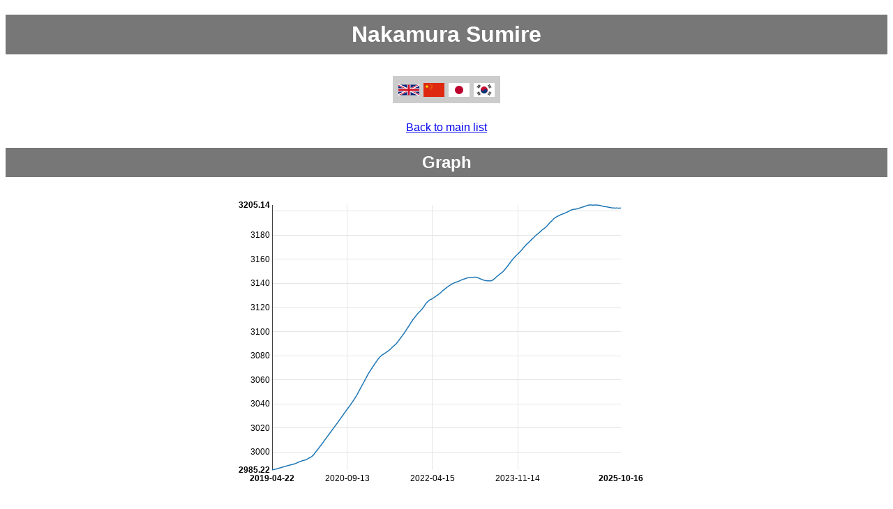

--- FILE ---
content_type: text/html
request_url: https://www.goratings.org/en/players/2137.html
body_size: 12733
content:
<!DOCTYPE html>
<html lang="en"><head><title>Nakamura Sumire</title><link rel="icon" type="image/png" href="/apple-touch-icon.png"/><link href="/css/nv.d3.min.css" rel="stylesheet">
<script src="/javascript/d3.min.js" charset="utf-8"></script>
<script src="/javascript/nv.d3.min.js" charset="utf-8"></script>
<meta name=viewport content="width=device-width, initial-scale=1"><meta charset="UTF-8"><style>
body
{
 font-family: sans-serif;
}

p
{
 text-align:center;
}

h1,h2,h3
{
 color: #fff;
 background-color: #777;
 padding: 0.3em;
 text-align: center;
}

table
{
 margin: 0px auto;
 border-collapse: collapse;
 color: black;
 background-color: white;
}

th
{
 padding-left: 0.2em;
 padding-right: 0.2em;
 color: black;
 background-color: #ccc;
 font-family: sans-serif;
 font-weight: bold;
 border: 1px solid white;
}

th.missing
{
 background-color: white;
}

td
{
 padding-left:0.2em;
 padding-right:0.2em;
 border:1px solid white;
 color:black;
 background-color:#eee;
 white-space:nowrap;
}

th.r
{
 text-align:right;
}

td.r
{
 text-align:right;
}

td.c
{
 text-align:center;
}

td.w
{
 color: white;
 background-color: white;
 border: none;
}

#graph
{
    margin-left:auto;
    margin-right:auto;
    display:block;
    max-width:100%;
    height:auto;
}

#history-graph
{
    margin-left:auto;
    margin-right:auto;
    display:block;
    width:100%;
    height:75vh;
}

#chartContainer
{
    margin-left:auto;
    margin-right:auto;
    display:block;
    max-width:100%;
    height:auto;
}

#lang-ctn
{
  padding: 10px;
  text-align: center;
}

#lang-ctn div
{
 background-color: #ccc;
 display: inline-block;
 padding-top: 10px;
 padding-bottom: 5px;
 padding-right: 5px;
 padding-left: 5px;
}

.flag-lang
{
  margin-left: 3px;
  margin-right: 3px;
  width: 30px;
  height: 20px;
}
</style></head><body><h1>Nakamura Sumire</h1><div id="lang-ctn"><div><a href="../../en/players/2137.html"><img alt="en translation" class="flag-lang" src="/flags/en.svg" /></a><a href="../../zh/players/2137.html"><img alt="zh translation" class="flag-lang" src="/flags/zh.svg" /></a><a href="../../ja/players/2137.html"><img alt="ja translation" class="flag-lang" src="/flags/ja.svg" /></a><a href="../../ko/players/2137.html"><img alt="ko translation" class="flag-lang" src="/flags/ko.svg" /></a></div></div><p><a href="..">Back to main list</a></p><h2>Graph</h2>
<div id='chartContainer'>
<svg id='graph' style='height:450px; width:600px'> </svg>
</div>
<script type="text/javascript">
var format = d3.time.format("%Y-%m-%d");
var format2 = d3.time.format("%Y/%m/%d");
d3.json('/players-json/data-2137.json', function(data) {
nv.addGraph(function() {
var chart = nv.models.lineChart()
.x(function(d) { return format.parse(d[0]) })
.y(function(d) { return d[1] })
.margin({top:20, left: 50, right:50})
.useInteractiveGuideline(true)
.showYAxis(true)
.showXAxis(true)
.showLegend(false)
;

 chart.xAxis
.tickFormat(function(d) {
return format(new Date(d))
});
d3.select('#chartContainer svg')
.datum(data)
.call(chart);
nv.utils.windowResize(function() { chart.update() });
return chart;
});
});
</script>
<h2>Data</h2><table><tr><th class="r">Wins</th><td class="r">206</td></tr><tr><th class="r">Losses</th><td class="r">143</td></tr><tr><th class="r">Total</th><td class="r">349</td></tr><tr><th class="r">Link</th><td class="r" style="text-align: left;"><a href="http://www.nihonkiin.or.jp/player/htm/ki000496.htm">http://www.nihonkiin.or.j...</a></td></tr><tr><th class="r">Date of Birth</th><td class="r">2009-03-02</td></tr></table><h2>Game List</h2><table><tr><th>Date</th><th>Rating</th><th>Color</th><th>Result</th><th colspan="4">Opponent</th><th>Kifu</th></tr><tr><td>2025-10-16</td><td>3202</td>
<td>White</td>
<td>Win</td>
<td><a href="1896.html">Kim Kyeongeun</a></td>
<td>3136</td>
<td class="c"><span style="color:#FE0097">♀</span></td><td class="c"><img alt="kr flag" src="/flags/kr.svg" style="height:1em;vertical-align:middle"/></td><td><a href="http://www.go4go.net/go/games/sgfview/123637">View game</a></td>
</tr>
<tr><td>2025-10-13</td><td>3202</td>
<td>White</td>
<td>Loss</td>
<td><a href="1223.html">Choi Jeong</a></td>
<td>3393</td>
<td class="c"><span style="color:#FE0097">♀</span></td><td class="c"><img alt="kr flag" src="/flags/kr.svg" style="height:1em;vertical-align:middle"/></td><td><a href="http://www.go4go.net/go/games/sgfview/123605">View game</a></td>
</tr>
<tr><td>2025-10-11</td><td>3202</td>
<td>Black</td>
<td>Win</td>
<td><a href="2228.html">Jeong Yujin</a></td>
<td>3016</td>
<td class="c"><span style="color:#FE0097">♀</span></td><td class="c"><img alt="kr flag" src="/flags/kr.svg" style="height:1em;vertical-align:middle"/></td><td><a href="http://www.go4go.net/go/games/sgfview/123576">View game</a></td>
</tr>
<tr><td>2025-10-03</td><td>3202</td>
<td>White</td>
<td>Loss</td>
<td><a href="1255.html">Kim Chaeyoung</a></td>
<td>3276</td>
<td class="c"><span style="color:#FE0097">♀</span></td><td class="c"><img alt="kr flag" src="/flags/kr.svg" style="height:1em;vertical-align:middle"/></td><td><a href="http://www.go4go.net/go/games/sgfview/123468">View game</a></td>
</tr>
<tr><td>2025-10-01</td><td>3202</td>
<td>White</td>
<td>Loss</td>
<td><a href="1315.html">Oh Yujin</a></td>
<td>3264</td>
<td class="c"><span style="color:#FE0097">♀</span></td><td class="c"><img alt="kr flag" src="/flags/kr.svg" style="height:1em;vertical-align:middle"/></td><td><a href="http://www.go4go.net/go/games/sgfview/123441">View game</a></td>
</tr>
<tr><td>2025-09-27</td><td>3202</td>
<td>White</td>
<td>Win</td>
<td><a href="345.html">Kim Eunseon</a></td>
<td>3027</td>
<td class="c"><span style="color:#FE0097">♀</span></td><td class="c"><img alt="kr flag" src="/flags/kr.svg" style="height:1em;vertical-align:middle"/></td><td><a href="http://www.go4go.net/go/games/sgfview/123361">View game</a></td>
</tr>
<tr><td>2025-09-26</td><td>3202</td>
<td>White</td>
<td>Loss</td>
<td><a href="2230.html">Park Soyul</a></td>
<td>3055</td>
<td class="c"><span style="color:#FE0097">♀</span></td><td class="c"><img alt="kr flag" src="/flags/kr.svg" style="height:1em;vertical-align:middle"/></td><td><a href="http://www.go4go.net/go/games/sgfview/123323">View game</a></td>
</tr>
<tr><td>2025-09-24</td><td>3202</td>
<td>Black</td>
<td>Win</td>
<td><a href="144.html">An Joyeong</a></td>
<td>3238</td>
<td class="c"><span style="color:#0295FF">♂</span></td><td class="c"><img alt="kr flag" src="/flags/kr.svg" style="height:1em;vertical-align:middle"/></td><td><a href="http://www.go4go.net/go/games/sgfview/123256">View game</a></td>
</tr>
<tr><td>2025-09-17</td><td>3202</td>
<td>Black</td>
<td>Win</td>
<td><a href="1812.html">Cho Seungah</a></td>
<td>3104</td>
<td class="c"><span style="color:#FE0097">♀</span></td><td class="c"><img alt="kr flag" src="/flags/kr.svg" style="height:1em;vertical-align:middle"/></td><td><a href="http://www.go4go.net/go/games/sgfview/123098">View game</a></td>
</tr>
<tr><td>2025-09-15</td><td>3202</td>
<td>Black</td>
<td>Win</td>
<td><a href="2230.html">Park Soyul</a></td>
<td>3054</td>
<td class="c"><span style="color:#FE0097">♀</span></td><td class="c"><img alt="kr flag" src="/flags/kr.svg" style="height:1em;vertical-align:middle"/></td><td><a href="http://www.go4go.net/go/games/sgfview/123060">View game</a></td>
</tr>
<tr><td>2025-09-11</td><td>3202</td>
<td>White</td>
<td>Loss</td>
<td><a href="1712.html">Kim Dayoung</a></td>
<td>3088</td>
<td class="c"><span style="color:#FE0097">♀</span></td><td class="c"><img alt="kr flag" src="/flags/kr.svg" style="height:1em;vertical-align:middle"/></td><td><a href="http://www.go4go.net/go/games/sgfview/122942">View game</a></td>
</tr>
<tr><td>2025-09-10</td><td>3202</td>
<td>Black</td>
<td>Win</td>
<td><a href="250.html">Lee Hyeonwuk</a></td>
<td>2954</td>
<td class="c"><span style="color:#0295FF">♂</span></td><td class="c"><img alt="kr flag" src="/flags/kr.svg" style="height:1em;vertical-align:middle"/></td><td><a href="http://www.go4go.net/go/games/sgfview/123020">View game</a></td>
</tr>
<tr><td>2025-09-06</td><td>3202</td>
<td>Black</td>
<td>Loss</td>
<td><a href="1926.html">Kim Eunji</a></td>
<td>3407</td>
<td class="c"><span style="color:#FE0097">♀</span></td><td class="c"><img alt="kr flag" src="/flags/kr.svg" style="height:1em;vertical-align:middle"/></td><td><a href="http://www.go4go.net/go/games/sgfview/122840">View game</a></td>
</tr>
<tr><td>2025-09-03</td><td>3202</td>
<td>White</td>
<td>Win</td>
<td><a href="358.html">Kim Soojin</a></td>
<td>2891</td>
<td class="c"><span style="color:#FE0097">♀</span></td><td class="c"><img alt="kr flag" src="/flags/kr.svg" style="height:1em;vertical-align:middle"/></td><td><a href="http://www.go4go.net/go/games/sgfview/122792">View game</a></td>
</tr>
<tr><td>2025-08-22</td><td>3202</td>
<td>White</td>
<td>Loss</td>
<td><a href="1155.html">Mi Yuting</a></td>
<td>3635</td>
<td class="c"><span style="color:#0295FF">♂</span></td><td class="c"><img alt="cn flag" src="/flags/cn.svg" style="height:1em;vertical-align:middle"/></td><td><a href="http://www.go4go.net/go/games/sgfview/122555">View game</a></td>
</tr>
<tr><td>2025-08-15</td><td>3202</td>
<td>Black</td>
<td>Loss</td>
<td><a href="676.html">Kim Hyemin</a></td>
<td>3106</td>
<td class="c"><span style="color:#FE0097">♀</span></td><td class="c"><img alt="kr flag" src="/flags/kr.svg" style="height:1em;vertical-align:middle"/></td><td><a href="http://www.go4go.net/go/games/sgfview/122503">View game</a></td>
</tr>
<tr><td>2025-08-10</td><td>3202</td>
<td>White</td>
<td>Win</td>
<td><a href="2228.html">Jeong Yujin</a></td>
<td>3015</td>
<td class="c"><span style="color:#FE0097">♀</span></td><td class="c"><img alt="kr flag" src="/flags/kr.svg" style="height:1em;vertical-align:middle"/></td><td><a href="http://www.go4go.net/go/games/sgfview/122488">View game</a></td>
</tr>
<tr><td>2025-08-09</td><td>3202</td>
<td>White</td>
<td>Win</td>
<td><a href="2517.html">Lee Nahyeon</a></td>
<td>2963</td>
<td class="c"><span style="color:#FE0097">♀</span></td><td class="c"><img alt="kr flag" src="/flags/kr.svg" style="height:1em;vertical-align:middle"/></td><td><a href="http://www.go4go.net/go/games/sgfview/122450">View game</a></td>
</tr>
<tr><td>2025-08-07</td><td>3202</td>
<td>Black</td>
<td>Loss</td>
<td><a href="1969.html">Heo Seohyun</a></td>
<td>3122</td>
<td class="c"><span style="color:#FE0097">♀</span></td><td class="c"><img alt="kr flag" src="/flags/kr.svg" style="height:1em;vertical-align:middle"/></td><td><a href="http://www.go4go.net/go/games/sgfview/122425">View game</a></td>
</tr>
<tr><td>2025-08-05</td><td>3203</td>
<td>White</td>
<td>Win</td>
<td><a href="100.html">Cho Hyeyeon</a></td>
<td>3097</td>
<td class="c"><span style="color:#FE0097">♀</span></td><td class="c"><img alt="kr flag" src="/flags/kr.svg" style="height:1em;vertical-align:middle"/></td><td><a href="http://www.go4go.net/go/games/sgfview/122353">View game</a></td>
</tr>
<tr><td>2025-07-31</td><td>3203</td>
<td>White</td>
<td>Win</td>
<td><a href="2230.html">Park Soyul</a></td>
<td>3052</td>
<td class="c"><span style="color:#FE0097">♀</span></td><td class="c"><img alt="kr flag" src="/flags/kr.svg" style="height:1em;vertical-align:middle"/></td><td><a href="http://www.go4go.net/go/games/sgfview/122318">View game</a></td>
</tr>
<tr><td>2025-07-25</td><td>3203</td>
<td>White</td>
<td>Loss</td>
<td><a href="1254.html">Oh Jeonga</a></td>
<td>3053</td>
<td class="c"><span style="color:#FE0097">♀</span></td><td class="c"><img alt="kr flag" src="/flags/kr.svg" style="height:1em;vertical-align:middle"/></td><td><a href="http://www.go4go.net/go/games/sgfview/122213">View game</a></td>
</tr>
<tr><td>2025-07-20</td><td>3203</td>
<td>Black</td>
<td>Win</td>
<td><a href="1712.html">Kim Dayoung</a></td>
<td>3085</td>
<td class="c"><span style="color:#FE0097">♀</span></td><td class="c"><img alt="kr flag" src="/flags/kr.svg" style="height:1em;vertical-align:middle"/></td><td><a href="http://www.go4go.net/go/games/sgfview/122131">View game</a></td>
</tr>
<tr><td>2025-07-11</td><td>3203</td>
<td>White</td>
<td>Win</td>
<td><a href="981.html">Li He</a></td>
<td>3180</td>
<td class="c"><span style="color:#FE0097">♀</span></td><td class="c"><img alt="cn flag" src="/flags/cn.svg" style="height:1em;vertical-align:middle"/></td><td><a href="http://www.go4go.net/go/games/sgfview/121984">View game</a></td>
</tr>
<tr><td>2025-06-25</td><td>3203</td>
<td>Black</td>
<td>Loss</td>
<td><a href="1254.html">Oh Jeonga</a></td>
<td>3052</td>
<td class="c"><span style="color:#FE0097">♀</span></td><td class="c"><img alt="kr flag" src="/flags/kr.svg" style="height:1em;vertical-align:middle"/></td><td><a href="http://www.go4go.net/go/games/sgfview/121808">View game</a></td>
</tr>
<tr><td>2025-06-04</td><td>3204</td>
<td>White</td>
<td>Win</td>
<td><a href="1450.html">Park Taehee</a></td>
<td>3012</td>
<td class="c"><span style="color:#FE0097">♀</span></td><td class="c"><img alt="kr flag" src="/flags/kr.svg" style="height:1em;vertical-align:middle"/></td><td><a href="http://www.go4go.net/go/games/sgfview/121506">View game</a></td>
</tr>
<tr><td>2025-05-21</td><td>3204</td>
<td>Black</td>
<td>Loss</td>
<td><a href="1692.html">Xu Haohong</a></td>
<td>3552</td>
<td class="c"><span style="color:#0295FF">♂</span></td><td class="c"><img alt="tw flag" src="/flags/tw.svg" style="height:1em;vertical-align:middle"/></td><td><a href="http://www.go4go.net/go/games/sgfview/121308">View game</a></td>
</tr>
<tr><td>2025-05-19</td><td>3204</td>
<td>White</td>
<td>Win</td>
<td><a href="71.html">O Rissei</a></td>
<td>3202</td>
<td class="c"><span style="color:#0295FF">♂</span></td><td class="c"><img alt="jp flag" src="/flags/jp.svg" style="height:1em;vertical-align:middle"/></td><td><a href="http://www.go4go.net/go/games/sgfview/121289">View game</a></td>
</tr>
<tr><td>2025-05-08</td><td>3205</td>
<td>White</td>
<td>Win</td>
<td><a href="345.html">Kim Eunseon</a></td>
<td>3028</td>
<td class="c"><span style="color:#FE0097">♀</span></td><td class="c"><img alt="kr flag" src="/flags/kr.svg" style="height:1em;vertical-align:middle"/></td><td><a href="http://www.go4go.net/go/games/sgfview/121080">View game</a></td>
</tr>
<tr><td>2025-05-06</td><td>3205</td>
<td>Black</td>
<td>Loss</td>
<td><a href="1223.html">Choi Jeong</a></td>
<td>3390</td>
<td class="c"><span style="color:#FE0097">♀</span></td><td class="c"><img alt="kr flag" src="/flags/kr.svg" style="height:1em;vertical-align:middle"/></td><td><a href="http://www.go4go.net/go/games/sgfview/121075">View game</a></td>
</tr>
<tr><td>2025-05-01</td><td>3205</td>
<td>White</td>
<td>Win</td>
<td><a href="1812.html">Cho Seungah</a></td>
<td>3111</td>
<td class="c"><span style="color:#FE0097">♀</span></td><td class="c"><img alt="kr flag" src="/flags/kr.svg" style="height:1em;vertical-align:middle"/></td><td><a href="http://www.go4go.net/go/games/sgfview/121018">View game</a></td>
</tr>
<tr><td>2025-04-24</td><td>3205</td>
<td>White</td>
<td>Win</td>
<td><a href="1969.html">Heo Seohyun</a></td>
<td>3121</td>
<td class="c"><span style="color:#FE0097">♀</span></td><td class="c"><img alt="kr flag" src="/flags/kr.svg" style="height:1em;vertical-align:middle"/></td><td><a href="http://www.go4go.net/go/games/sgfview/120854">View game</a></td>
</tr>
<tr><td>2025-04-22</td><td>3205</td>
<td>Black</td>
<td>Loss</td>
<td><a href="1223.html">Choi Jeong</a></td>
<td>3390</td>
<td class="c"><span style="color:#FE0097">♀</span></td><td class="c"><img alt="kr flag" src="/flags/kr.svg" style="height:1em;vertical-align:middle"/></td><td><a href="http://www.go4go.net/go/games/sgfview/120835">View game</a></td>
</tr>
<tr><td>2025-04-08</td><td>3205</td>
<td>White</td>
<td>Loss</td>
<td><a href="2415.html">Choi Seungcheol</a></td>
<td>3055</td>
<td class="c"><span style="color:#0295FF">♂</span></td><td class="c"><img alt="kr flag" src="/flags/kr.svg" style="height:1em;vertical-align:middle"/></td><td><a href="http://www.go4go.net/go/games/sgfview/120749">View game</a></td>
</tr>
<tr><td>2025-04-01</td><td>3205</td>
<td>Black</td>
<td>Win</td>
<td><a href="1255.html">Kim Chaeyoung</a></td>
<td>3269</td>
<td class="c"><span style="color:#FE0097">♀</span></td><td class="c"><img alt="kr flag" src="/flags/kr.svg" style="height:1em;vertical-align:middle"/></td><td><a href="http://www.go4go.net/go/games/sgfview/120544">View game</a></td>
</tr>
<tr><td>2025-03-13</td><td>3205</td>
<td>Black</td>
<td>Loss</td>
<td><a href="2509.html">Kim Dabin</a></td>
<td>3336</td>
<td class="c"><span style="color:#0295FF">♂</span></td><td class="c"><img alt="kr flag" src="/flags/kr.svg" style="height:1em;vertical-align:middle"/></td><td><a href="http://www.go4go.net/go/games/sgfview/120306">View game</a></td>
</tr>
<tr><td>2025-03-13</td><td>3205</td>
<td>White</td>
<td>Win</td>
<td><a href="2509.html">Kim Dabin</a></td>
<td>3336</td>
<td class="c"><span style="color:#0295FF">♂</span></td><td class="c"><img alt="kr flag" src="/flags/kr.svg" style="height:1em;vertical-align:middle"/></td><td><a href="http://www.go4go.net/go/games/sgfview/120307">View game</a></td>
</tr>
<tr><td>2025-03-13</td><td>3205</td>
<td>Black</td>
<td>Loss</td>
<td><a href="2509.html">Kim Dabin</a></td>
<td>3336</td>
<td class="c"><span style="color:#0295FF">♂</span></td><td class="c"><img alt="kr flag" src="/flags/kr.svg" style="height:1em;vertical-align:middle"/></td><td><a href="http://www.go4go.net/go/games/sgfview/120308">View game</a></td>
</tr>
<tr><td>2025-03-12</td><td>3205</td>
<td>White</td>
<td>Win</td>
<td><a href="2384.html">Heo Jaewon</a></td>
<td>3080</td>
<td class="c"><span style="color:#0295FF">♂</span></td><td class="c"><img alt="kr flag" src="/flags/kr.svg" style="height:1em;vertical-align:middle"/></td><td><a href="http://www.go4go.net/go/games/sgfview/120286">View game</a></td>
</tr>
<tr><td>2025-03-12</td><td>3205</td>
<td>Black</td>
<td>Win</td>
<td><a href="2384.html">Heo Jaewon</a></td>
<td>3080</td>
<td class="c"><span style="color:#0295FF">♂</span></td><td class="c"><img alt="kr flag" src="/flags/kr.svg" style="height:1em;vertical-align:middle"/></td><td><a href="http://www.go4go.net/go/games/sgfview/120287">View game</a></td>
</tr>
<tr><td>2025-03-08</td><td>3204</td>
<td>White</td>
<td>Win</td>
<td><a href="2413.html">Kim Jooah</a></td>
<td>3044</td>
<td class="c"><span style="color:#FE0097">♀</span></td><td class="c"><img alt="kr flag" src="/flags/kr.svg" style="height:1em;vertical-align:middle"/></td><td><a href="http://www.go4go.net/go/games/sgfview/120241">View game</a></td>
</tr>
<tr><td>2025-03-08</td><td>3204</td>
<td>Black</td>
<td>Win</td>
<td><a href="2556.html">Yun Seowon</a></td>
<td>2933</td>
<td class="c"><span style="color:#0295FF">♂</span></td><td class="c"><img alt="kr flag" src="/flags/kr.svg" style="height:1em;vertical-align:middle"/></td><td><a href="http://www.go4go.net/go/games/sgfview/120242">View game</a></td>
</tr>
<tr><td>2025-03-06</td><td>3204</td>
<td>Black</td>
<td>Win</td>
<td><a href="2413.html">Kim Jooah</a></td>
<td>3044</td>
<td class="c"><span style="color:#FE0097">♀</span></td><td class="c"><img alt="kr flag" src="/flags/kr.svg" style="height:1em;vertical-align:middle"/></td><td><a href="http://www.go4go.net/go/games/sgfview/120221">View game</a></td>
</tr>
<tr><td>2025-03-06</td><td>3204</td>
<td>White</td>
<td>Win</td>
<td><a href="2413.html">Kim Jooah</a></td>
<td>3044</td>
<td class="c"><span style="color:#FE0097">♀</span></td><td class="c"><img alt="kr flag" src="/flags/kr.svg" style="height:1em;vertical-align:middle"/></td><td><a href="http://www.go4go.net/go/games/sgfview/120222">View game</a></td>
</tr>
<tr><td>2025-03-04</td><td>3204</td>
<td>White</td>
<td>Loss</td>
<td><a href="1896.html">Kim Kyeongeun</a></td>
<td>3119</td>
<td class="c"><span style="color:#FE0097">♀</span></td><td class="c"><img alt="kr flag" src="/flags/kr.svg" style="height:1em;vertical-align:middle"/></td><td><a href="http://www.go4go.net/go/games/sgfview/120151">View game</a></td>
</tr>
<tr><td>2025-01-10</td><td>3202</td>
<td>Black</td>
<td>Loss</td>
<td><a href="1166.html">Lee Jihyun (m)</a></td>
<td>3569</td>
<td class="c"><span style="color:#0295FF">♂</span></td><td class="c"><img alt="kr flag" src="/flags/kr.svg" style="height:1em;vertical-align:middle"/></td><td><a href="http://www.go4go.net/go/games/sgfview/119471">View game</a></td>
</tr>
<tr><td>2024-12-13</td><td>3201</td>
<td>Black</td>
<td>Loss</td>
<td><a href="1255.html">Kim Chaeyoung</a></td>
<td>3268</td>
<td class="c"><span style="color:#FE0097">♀</span></td><td class="c"><img alt="kr flag" src="/flags/kr.svg" style="height:1em;vertical-align:middle"/></td><td><a href="http://www.go4go.net/go/games/sgfview/119125">View game</a></td>
</tr>
<tr><td>2024-12-12</td><td>3201</td>
<td>White</td>
<td>Loss</td>
<td><a href="1255.html">Kim Chaeyoung</a></td>
<td>3268</td>
<td class="c"><span style="color:#FE0097">♀</span></td><td class="c"><img alt="kr flag" src="/flags/kr.svg" style="height:1em;vertical-align:middle"/></td><td><a href="http://www.go4go.net/go/games/sgfview/119124">View game</a></td>
</tr>
<tr><td>2024-12-10</td><td>3201</td>
<td>White</td>
<td>Loss</td>
<td><a href="1223.html">Choi Jeong</a></td>
<td>3387</td>
<td class="c"><span style="color:#FE0097">♀</span></td><td class="c"><img alt="kr flag" src="/flags/kr.svg" style="height:1em;vertical-align:middle"/></td><td><a href="http://www.go4go.net/go/games/sgfview/119086">View game</a></td>
</tr>
<tr><td>2024-12-09</td><td>3201</td>
<td>Black</td>
<td>Loss</td>
<td><a href="1223.html">Choi Jeong</a></td>
<td>3387</td>
<td class="c"><span style="color:#FE0097">♀</span></td><td class="c"><img alt="kr flag" src="/flags/kr.svg" style="height:1em;vertical-align:middle"/></td><td><a href="http://www.go4go.net/go/games/sgfview/119085">View game</a></td>
</tr>
<tr><td>2024-12-05</td><td>3201</td>
<td>Black</td>
<td>Win</td>
<td><a href="1812.html">Cho Seungah</a></td>
<td>3116</td>
<td class="c"><span style="color:#FE0097">♀</span></td><td class="c"><img alt="kr flag" src="/flags/kr.svg" style="height:1em;vertical-align:middle"/></td><td><a href="http://www.go4go.net/go/games/sgfview/119015">View game</a></td>
</tr>
<tr><td>2024-12-03</td><td>3201</td>
<td>White</td>
<td>Win</td>
<td><a href="1223.html">Choi Jeong</a></td>
<td>3387</td>
<td class="c"><span style="color:#FE0097">♀</span></td><td class="c"><img alt="kr flag" src="/flags/kr.svg" style="height:1em;vertical-align:middle"/></td><td><a href="http://www.go4go.net/go/games/sgfview/119008">View game</a></td>
</tr>
<tr><td>2024-11-18</td><td>3201</td>
<td>Black</td>
<td>Win</td>
<td><a href="2304.html">Kim Minseo</a></td>
<td>3087</td>
<td class="c"><span style="color:#FE0097">♀</span></td><td class="c"><img alt="kr flag" src="/flags/kr.svg" style="height:1em;vertical-align:middle"/></td><td><a href="http://www.go4go.net/go/games/sgfview/118812">View game</a></td>
</tr>
<tr><td>2024-11-12</td><td>3200</td>
<td>Black</td>
<td>Win</td>
<td><a href="1315.html">Oh Yujin</a></td>
<td>3263</td>
<td class="c"><span style="color:#FE0097">♀</span></td><td class="c"><img alt="kr flag" src="/flags/kr.svg" style="height:1em;vertical-align:middle"/></td><td><a href="http://www.go4go.net/go/games/sgfview/118802">View game</a></td>
</tr>
<tr><td>2024-11-03</td><td>3200</td>
<td>Black</td>
<td>Win</td>
<td><a href="2304.html">Kim Minseo</a></td>
<td>3088</td>
<td class="c"><span style="color:#FE0097">♀</span></td><td class="c"><img alt="kr flag" src="/flags/kr.svg" style="height:1em;vertical-align:middle"/></td><td><a href="http://www.go4go.net/go/games/sgfview/118520">View game</a></td>
</tr>
<tr><td>2024-11-02</td><td>3200</td>
<td>White</td>
<td>Win</td>
<td><a href="2304.html">Kim Minseo</a></td>
<td>3088</td>
<td class="c"><span style="color:#FE0097">♀</span></td><td class="c"><img alt="kr flag" src="/flags/kr.svg" style="height:1em;vertical-align:middle"/></td><td><a href="http://www.go4go.net/go/games/sgfview/118458">View game</a></td>
</tr>
<tr><td>2024-11-01</td><td>3200</td>
<td>White</td>
<td>Loss</td>
<td><a href="2304.html">Kim Minseo</a></td>
<td>3088</td>
<td class="c"><span style="color:#FE0097">♀</span></td><td class="c"><img alt="kr flag" src="/flags/kr.svg" style="height:1em;vertical-align:middle"/></td><td><a href="http://www.go4go.net/go/games/sgfview/118455">View game</a></td>
</tr>
<tr><td>2024-10-23</td><td>3199</td>
<td>White</td>
<td>Win</td>
<td><a href="1520.html">Kang Dajeong</a></td>
<td>2916</td>
<td class="c"><span style="color:#FE0097">♀</span></td><td class="c"><img alt="kr flag" src="/flags/kr.svg" style="height:1em;vertical-align:middle"/></td><td><a href="http://www.go4go.net/go/games/sgfview/118310">View game</a></td>
</tr>
<tr><td>2024-10-20</td><td>3199</td>
<td>Black</td>
<td>Loss</td>
<td><a href="2228.html">Jeong Yujin</a></td>
<td>3021</td>
<td class="c"><span style="color:#FE0097">♀</span></td><td class="c"><img alt="kr flag" src="/flags/kr.svg" style="height:1em;vertical-align:middle"/></td><td><a href="http://www.go4go.net/go/games/sgfview/118252">View game</a></td>
</tr>
<tr><td>2024-10-15</td><td>3199</td>
<td>Black</td>
<td>Win</td>
<td><a href="1520.html">Kang Dajeong</a></td>
<td>2916</td>
<td class="c"><span style="color:#FE0097">♀</span></td><td class="c"><img alt="kr flag" src="/flags/kr.svg" style="height:1em;vertical-align:middle"/></td><td><a href="http://www.go4go.net/go/games/sgfview/118085">View game</a></td>
</tr>
<tr><td>2024-10-13</td><td>3199</td>
<td>White</td>
<td>Win</td>
<td><a href="1812.html">Cho Seungah</a></td>
<td>3118</td>
<td class="c"><span style="color:#FE0097">♀</span></td><td class="c"><img alt="kr flag" src="/flags/kr.svg" style="height:1em;vertical-align:middle"/></td><td><a href="http://www.go4go.net/go/games/sgfview/118052">View game</a></td>
</tr>
<tr><td>2024-10-10</td><td>3198</td>
<td>White</td>
<td>Win</td>
<td><a href="2518.html">Choi Seobi</a></td>
<td>2920</td>
<td class="c"><span style="color:#FE0097">♀</span></td><td class="c"><img alt="kr flag" src="/flags/kr.svg" style="height:1em;vertical-align:middle"/></td><td><a href="http://www.go4go.net/go/games/sgfview/117993">View game</a></td>
</tr>
<tr><td>2024-10-02</td><td>3198</td>
<td>White</td>
<td>Loss</td>
<td><a href="1450.html">Park Taehee</a></td>
<td>3016</td>
<td class="c"><span style="color:#FE0097">♀</span></td><td class="c"><img alt="kr flag" src="/flags/kr.svg" style="height:1em;vertical-align:middle"/></td><td><a href="http://www.go4go.net/go/games/sgfview/117849">View game</a></td>
</tr>
<tr><td>2024-09-27</td><td>3198</td>
<td>White</td>
<td>Loss</td>
<td><a href="1315.html">Oh Yujin</a></td>
<td>3263</td>
<td class="c"><span style="color:#FE0097">♀</span></td><td class="c"><img alt="kr flag" src="/flags/kr.svg" style="height:1em;vertical-align:middle"/></td><td><a href="http://www.go4go.net/go/games/sgfview/117686">View game</a></td>
</tr>
<tr><td>2024-09-26</td><td>3198</td>
<td>White</td>
<td>Win</td>
<td><a href="2517.html">Lee Nahyeon</a></td>
<td>2929</td>
<td class="c"><span style="color:#FE0097">♀</span></td><td class="c"><img alt="kr flag" src="/flags/kr.svg" style="height:1em;vertical-align:middle"/></td><td><a href="http://www.go4go.net/go/games/sgfview/117685">View game</a></td>
</tr>
<tr><td>2024-09-26</td><td>3198</td>
<td>Black</td>
<td>Win</td>
<td><a href="2304.html">Kim Minseo</a></td>
<td>3086</td>
<td class="c"><span style="color:#FE0097">♀</span></td><td class="c"><img alt="kr flag" src="/flags/kr.svg" style="height:1em;vertical-align:middle"/></td><td><a href="http://www.go4go.net/go/games/sgfview/117720">View game</a></td>
</tr>
<tr><td>2024-09-25</td><td>3198</td>
<td>White</td>
<td>Win</td>
<td><a href="358.html">Kim Soojin</a></td>
<td>2895</td>
<td class="c"><span style="color:#FE0097">♀</span></td><td class="c"><img alt="kr flag" src="/flags/kr.svg" style="height:1em;vertical-align:middle"/></td><td><a href="http://www.go4go.net/go/games/sgfview/117637">View game</a></td>
</tr>
<tr><td>2024-09-15</td><td>3197</td>
<td>White</td>
<td>Win</td>
<td><a href="2518.html">Choi Seobi</a></td>
<td>2920</td>
<td class="c"><span style="color:#FE0097">♀</span></td><td class="c"><img alt="kr flag" src="/flags/kr.svg" style="height:1em;vertical-align:middle"/></td><td><a href="http://www.go4go.net/go/games/sgfview/117501">View game</a></td>
</tr>
<tr><td>2024-09-09</td><td>3197</td>
<td>Black</td>
<td>Loss</td>
<td><a href="1969.html">Heo Seohyun</a></td>
<td>3116</td>
<td class="c"><span style="color:#FE0097">♀</span></td><td class="c"><img alt="kr flag" src="/flags/kr.svg" style="height:1em;vertical-align:middle"/></td><td><a href="http://www.go4go.net/go/games/sgfview/117332">View game</a></td>
</tr>
<tr><td>2024-09-06</td><td>3197</td>
<td>Black</td>
<td>Win</td>
<td><a href="100.html">Cho Hyeyeon</a></td>
<td>3102</td>
<td class="c"><span style="color:#FE0097">♀</span></td><td class="c"><img alt="kr flag" src="/flags/kr.svg" style="height:1em;vertical-align:middle"/></td><td><a href="http://www.go4go.net/go/games/sgfview/117302">View game</a></td>
</tr>
<tr><td>2024-09-03</td><td>3197</td>
<td>Black</td>
<td>Win</td>
<td><a href="2139.html">Kim Sangin</a></td>
<td>2800</td>
<td class="c"><span style="color:#FE0097">♀</span></td><td class="c"><img alt="kr flag" src="/flags/kr.svg" style="height:1em;vertical-align:middle"/></td><td><a href="http://www.go4go.net/go/games/sgfview/117195">View game</a></td>
</tr>
<tr><td>2024-09-01</td><td>3197</td>
<td>Black</td>
<td>Win</td>
<td><a href="1315.html">Oh Yujin</a></td>
<td>3261</td>
<td class="c"><span style="color:#FE0097">♀</span></td><td class="c"><img alt="kr flag" src="/flags/kr.svg" style="height:1em;vertical-align:middle"/></td><td><a href="http://www.go4go.net/go/games/sgfview/117150">View game</a></td>
</tr>
<tr><td>2024-08-25</td><td>3196</td>
<td>Black</td>
<td>Win</td>
<td><a href="2022.html">Cha Joohye</a></td>
<td>2823</td>
<td class="c"><span style="color:#FE0097">♀</span></td><td class="c"><img alt="kr flag" src="/flags/kr.svg" style="height:1em;vertical-align:middle"/></td><td><a href="http://www.go4go.net/go/games/sgfview/117099">View game</a></td>
</tr>
<tr><td>2024-08-23</td><td>3196</td>
<td>White</td>
<td>Loss</td>
<td><a href="2230.html">Park Soyul</a></td>
<td>3031</td>
<td class="c"><span style="color:#FE0097">♀</span></td><td class="c"><img alt="kr flag" src="/flags/kr.svg" style="height:1em;vertical-align:middle"/></td><td><a href="http://www.go4go.net/go/games/sgfview/117055">View game</a></td>
</tr>
<tr><td>2024-08-15</td><td>3195</td>
<td>White</td>
<td>Win</td>
<td><a href="1969.html">Heo Seohyun</a></td>
<td>3114</td>
<td class="c"><span style="color:#FE0097">♀</span></td><td class="c"><img alt="kr flag" src="/flags/kr.svg" style="height:1em;vertical-align:middle"/></td><td><a href="http://www.go4go.net/go/games/sgfview/116941">View game</a></td>
</tr>
<tr><td>2024-08-08</td><td>3195</td>
<td>Black</td>
<td>Win</td>
<td><a href="1812.html">Cho Seungah</a></td>
<td>3124</td>
<td class="c"><span style="color:#FE0097">♀</span></td><td class="c"><img alt="kr flag" src="/flags/kr.svg" style="height:1em;vertical-align:middle"/></td><td><a href="http://www.go4go.net/go/games/sgfview/116821">View game</a></td>
</tr>
<tr><td>2024-08-02</td><td>3195</td>
<td>White</td>
<td>Win</td>
<td><a href="1450.html">Park Taehee</a></td>
<td>3014</td>
<td class="c"><span style="color:#FE0097">♀</span></td><td class="c"><img alt="kr flag" src="/flags/kr.svg" style="height:1em;vertical-align:middle"/></td><td><a href="http://www.go4go.net/go/games/sgfview/116711">View game</a></td>
</tr>
<tr><td>2024-07-29</td><td>3194</td>
<td>Black</td>
<td>Loss</td>
<td><a href="1926.html">Kim Eunji</a></td>
<td>3379</td>
<td class="c"><span style="color:#FE0097">♀</span></td><td class="c"><img alt="kr flag" src="/flags/kr.svg" style="height:1em;vertical-align:middle"/></td><td><a href="http://www.go4go.net/go/games/sgfview/116671">View game</a></td>
</tr>
<tr><td>2024-07-28</td><td>3194</td>
<td>Black</td>
<td>Win</td>
<td><a href="2305.html">Lee Suljoo</a></td>
<td>2961</td>
<td class="c"><span style="color:#FE0097">♀</span></td><td class="c"><img alt="kr flag" src="/flags/kr.svg" style="height:1em;vertical-align:middle"/></td><td><a href="http://www.go4go.net/go/games/sgfview/116664">View game</a></td>
</tr>
<tr><td>2024-07-24</td><td>3194</td>
<td>Black</td>
<td>Loss</td>
<td><a href="114.html">Weon Seongjin</a></td>
<td>3489</td>
<td class="c"><span style="color:#0295FF">♂</span></td><td class="c"><img alt="kr flag" src="/flags/kr.svg" style="height:1em;vertical-align:middle"/></td><td><a href="http://www.go4go.net/go/games/sgfview/116592">View game</a></td>
</tr>
<tr><td>2024-07-22</td><td>3194</td>
<td>Black</td>
<td>Win</td>
<td><a href="1255.html">Kim Chaeyoung</a></td>
<td>3259</td>
<td class="c"><span style="color:#FE0097">♀</span></td><td class="c"><img alt="kr flag" src="/flags/kr.svg" style="height:1em;vertical-align:middle"/></td><td><a href="http://www.go4go.net/go/games/sgfview/116534">View game</a></td>
</tr>
<tr><td>2024-07-18</td><td>3193</td>
<td>White</td>
<td>Win</td>
<td><a href="1255.html">Kim Chaeyoung</a></td>
<td>3259</td>
<td class="c"><span style="color:#FE0097">♀</span></td><td class="c"><img alt="kr flag" src="/flags/kr.svg" style="height:1em;vertical-align:middle"/></td><td><a href="http://www.go4go.net/go/games/sgfview/116522">View game</a></td>
</tr>
<tr><td>2024-07-15</td><td>3193</td>
<td>Black</td>
<td>Win</td>
<td><a href="1712.html">Kim Dayoung</a></td>
<td>3092</td>
<td class="c"><span style="color:#FE0097">♀</span></td><td class="c"><img alt="kr flag" src="/flags/kr.svg" style="height:1em;vertical-align:middle"/></td><td><a href="http://www.go4go.net/go/games/sgfview/116486">View game</a></td>
</tr>
<tr><td>2024-07-13</td><td>3193</td>
<td>White</td>
<td>Win</td>
<td><a href="100.html">Cho Hyeyeon</a></td>
<td>3102</td>
<td class="c"><span style="color:#FE0097">♀</span></td><td class="c"><img alt="kr flag" src="/flags/kr.svg" style="height:1em;vertical-align:middle"/></td><td><a href="http://www.go4go.net/go/games/sgfview/116456">View game</a></td>
</tr>
<tr><td>2024-07-12</td><td>3193</td>
<td>Black</td>
<td>Loss</td>
<td><a href="1314.html">Shin Minjun</a></td>
<td>3566</td>
<td class="c"><span style="color:#0295FF">♂</span></td><td class="c"><img alt="kr flag" src="/flags/kr.svg" style="height:1em;vertical-align:middle"/></td><td><a href="http://www.go4go.net/go/games/sgfview/116461">View game</a></td>
</tr>
<tr><td>2024-07-10</td><td>3192</td>
<td>Black</td>
<td>Loss</td>
<td><a href="2414.html">Kim Seunggu</a></td>
<td>3253</td>
<td class="c"><span style="color:#0295FF">♂</span></td><td class="c"><img alt="kr flag" src="/flags/kr.svg" style="height:1em;vertical-align:middle"/></td><td><a href="http://www.go4go.net/go/games/sgfview/116429">View game</a></td>
</tr>
<tr><td>2024-07-09</td><td>3192</td>
<td>Black</td>
<td>Win</td>
<td><a href="2416.html">Yun Dawoo</a></td>
<td>2895</td>
<td class="c"><span style="color:#0295FF">♂</span></td><td class="c"><img alt="kr flag" src="/flags/kr.svg" style="height:1em;vertical-align:middle"/></td><td><a href="http://www.go4go.net/go/games/sgfview/116426">View game</a></td>
</tr>
<tr><td>2024-07-05</td><td>3192</td>
<td>White</td>
<td>Loss</td>
<td><a href="1223.html">Choi Jeong</a></td>
<td>3389</td>
<td class="c"><span style="color:#FE0097">♀</span></td><td class="c"><img alt="kr flag" src="/flags/kr.svg" style="height:1em;vertical-align:middle"/></td><td><a href="http://www.go4go.net/go/games/sgfview/116370">View game</a></td>
</tr>
<tr><td>2024-07-01</td><td>3191</td>
<td>White</td>
<td>Loss</td>
<td><a href="40.html">Yang Keon</a></td>
<td>3039</td>
<td class="c"><span style="color:#0295FF">♂</span></td><td class="c"><img alt="kr flag" src="/flags/kr.svg" style="height:1em;vertical-align:middle"/></td><td><a href="http://www.go4go.net/go/games/sgfview/116341">View game</a></td>
</tr>
<tr><td>2024-06-26</td><td>3191</td>
<td>Black</td>
<td>Win</td>
<td><a href="2349.html">Ko Miso</a></td>
<td>2850</td>
<td class="c"><span style="color:#FE0097">♀</span></td><td class="c"><img alt="kr flag" src="/flags/kr.svg" style="height:1em;vertical-align:middle"/></td><td><a href="http://www.go4go.net/go/games/sgfview/116278">View game</a></td>
</tr>
<tr><td>2024-06-25</td><td>3191</td>
<td>White</td>
<td>Win</td>
<td><a href="300.html">Choi Wongyong</a></td>
<td>3159</td>
<td class="c"><span style="color:#0295FF">♂</span></td><td class="c"><img alt="kr flag" src="/flags/kr.svg" style="height:1em;vertical-align:middle"/></td><td><a href="http://www.go4go.net/go/games/sgfview/116254">View game</a></td>
</tr>
<tr><td>2024-06-24</td><td>3190</td>
<td>Black</td>
<td>Win</td>
<td><a href="89.html">Yue Liang</a></td>
<td>3148</td>
<td class="c"><span style="color:#0295FF">♂</span></td><td class="c"><img alt="cn flag" src="/flags/cn.svg" style="height:1em;vertical-align:middle"/></td><td><a href="http://www.go4go.net/go/games/sgfview/116253">View game</a></td>
</tr>
<tr><td>2024-06-14</td><td>3189</td>
<td>Black</td>
<td>Win</td>
<td><a href="2413.html">Kim Jooah</a></td>
<td>3057</td>
<td class="c"><span style="color:#FE0097">♀</span></td><td class="c"><img alt="kr flag" src="/flags/kr.svg" style="height:1em;vertical-align:middle"/></td><td><a href="http://www.go4go.net/go/games/sgfview/116066">View game</a></td>
</tr>
<tr><td>2024-05-30</td><td>3187</td>
<td>Black</td>
<td>Loss</td>
<td><a href="2305.html">Lee Suljoo</a></td>
<td>2960</td>
<td class="c"><span style="color:#FE0097">♀</span></td><td class="c"><img alt="kr flag" src="/flags/kr.svg" style="height:1em;vertical-align:middle"/></td><td><a href="http://www.go4go.net/go/games/sgfview/115740">View game</a></td>
</tr>
<tr><td>2024-05-25</td><td>3186</td>
<td>White</td>
<td>Loss</td>
<td><a href="1812.html">Cho Seungah</a></td>
<td>3131</td>
<td class="c"><span style="color:#FE0097">♀</span></td><td class="c"><img alt="kr flag" src="/flags/kr.svg" style="height:1em;vertical-align:middle"/></td><td><a href="http://www.go4go.net/go/games/sgfview/115554">View game</a></td>
</tr>
<tr><td>2024-05-22</td><td>3186</td>
<td>White</td>
<td>Win</td>
<td><a href="1969.html">Heo Seohyun</a></td>
<td>3107</td>
<td class="c"><span style="color:#FE0097">♀</span></td><td class="c"><img alt="kr flag" src="/flags/kr.svg" style="height:1em;vertical-align:middle"/></td><td><a href="http://www.go4go.net/go/games/sgfview/115466">View game</a></td>
</tr>
<tr><td>2024-05-17</td><td>3186</td>
<td>Black</td>
<td>Loss</td>
<td><a href="1290.html">Byun Sangil</a></td>
<td>3609</td>
<td class="c"><span style="color:#0295FF">♂</span></td><td class="c"><img alt="kr flag" src="/flags/kr.svg" style="height:1em;vertical-align:middle"/></td><td><a href="http://www.go4go.net/go/games/sgfview/115404">View game</a></td>
</tr>
<tr><td>2024-05-16</td><td>3185</td>
<td>Black</td>
<td>Loss</td>
<td><a href="1812.html">Cho Seungah</a></td>
<td>3132</td>
<td class="c"><span style="color:#FE0097">♀</span></td><td class="c"><img alt="kr flag" src="/flags/kr.svg" style="height:1em;vertical-align:middle"/></td><td><a href="http://www.go4go.net/go/games/sgfview/115381">View game</a></td>
</tr>
<tr><td>2024-05-09</td><td>3185</td>
<td>White</td>
<td>Loss</td>
<td><a href="1176.html">Kim Junghyun</a></td>
<td>3474</td>
<td class="c"><span style="color:#0295FF">♂</span></td><td class="c"><img alt="kr flag" src="/flags/kr.svg" style="height:1em;vertical-align:middle"/></td><td><a href="http://www.go4go.net/go/games/sgfview/115277">View game</a></td>
</tr>
<tr><td>2024-05-06</td><td>3185</td>
<td>White</td>
<td>Win</td>
<td><a href="2377.html">Won Jehun</a></td>
<td>3121</td>
<td class="c"><span style="color:#0295FF">♂</span></td><td class="c"><img alt="kr flag" src="/flags/kr.svg" style="height:1em;vertical-align:middle"/></td><td><a href="http://www.go4go.net/go/games/sgfview/115235">View game</a></td>
</tr>
<tr><td>2024-05-05</td><td>3184</td>
<td>Black</td>
<td>Loss</td>
<td><a href="2344.html">Yoo Ohseong</a></td>
<td>3264</td>
<td class="c"><span style="color:#0295FF">♂</span></td><td class="c"><img alt="kr flag" src="/flags/kr.svg" style="height:1em;vertical-align:middle"/></td><td><a href="http://www.go4go.net/go/games/sgfview/115203">View game</a></td>
</tr>
<tr><td>2024-05-01</td><td>3184</td>
<td>White</td>
<td>Win</td>
<td><a href="2021.html">Park Jiyoung</a></td>
<td>2830</td>
<td class="c"><span style="color:#FE0097">♀</span></td><td class="c"><img alt="kr flag" src="/flags/kr.svg" style="height:1em;vertical-align:middle"/></td><td><a href="http://www.go4go.net/go/games/sgfview/115142">View game</a></td>
</tr>
<tr><td>2024-04-30</td><td>3184</td>
<td>Black</td>
<td>Win</td>
<td><a href="1298.html">Park Minkyu</a></td>
<td>3463</td>
<td class="c"><span style="color:#0295FF">♂</span></td><td class="c"><img alt="kr flag" src="/flags/kr.svg" style="height:1em;vertical-align:middle"/></td><td><a href="http://www.go4go.net/go/games/sgfview/115135">View game</a></td>
</tr>
<tr><td>2024-04-15</td><td>3182</td>
<td>White</td>
<td>Loss</td>
<td><a href="278.html">Heo Youngho</a></td>
<td>3361</td>
<td class="c"><span style="color:#0295FF">♂</span></td><td class="c"><img alt="kr flag" src="/flags/kr.svg" style="height:1em;vertical-align:middle"/></td><td><a href="http://www.go4go.net/go/games/sgfview/114894">View game</a></td>
</tr>
<tr><td>2024-04-11</td><td>3182</td>
<td>White</td>
<td>Loss</td>
<td><a href="1173.html">An Sungjoon</a></td>
<td>3492</td>
<td class="c"><span style="color:#0295FF">♂</span></td><td class="c"><img alt="kr flag" src="/flags/kr.svg" style="height:1em;vertical-align:middle"/></td><td><a href="http://www.go4go.net/go/games/sgfview/114739">View game</a></td>
</tr>
<tr><td>2024-04-09</td><td>3182</td>
<td>White</td>
<td>Win</td>
<td><a href="1099.html">Kim Seongjae</a></td>
<td>3247</td>
<td class="c"><span style="color:#0295FF">♂</span></td><td class="c"><img alt="kr flag" src="/flags/kr.svg" style="height:1em;vertical-align:middle"/></td><td><a href="http://www.go4go.net/go/games/sgfview/114734">View game</a></td>
</tr>
<tr><td>2024-04-09</td><td>3182</td>
<td>White</td>
<td>Loss</td>
<td><a href="2446.html">Jeong Junwoo</a></td>
<td>3263</td>
<td class="c"><span style="color:#0295FF">♂</span></td><td class="c"><img alt="kr flag" src="/flags/kr.svg" style="height:1em;vertical-align:middle"/></td><td><a href="http://www.go4go.net/go/games/sgfview/114735">View game</a></td>
</tr>
<tr><td>2024-04-08</td><td>3182</td>
<td>White</td>
<td>Win</td>
<td><a href="2493.html">Lee Minseok</a></td>
<td>3235</td>
<td class="c"><span style="color:#0295FF">♂</span></td><td class="c"><img alt="kr flag" src="/flags/kr.svg" style="height:1em;vertical-align:middle"/></td><td><a href="http://www.go4go.net/go/games/sgfview/114732">View game</a></td>
</tr>
<tr><td>2024-04-08</td><td>3182</td>
<td>White</td>
<td>Loss</td>
<td><a href="2503.html">Han Jooyoung</a></td>
<td>3134</td>
<td class="c"><span style="color:#0295FF">♂</span></td><td class="c"><img alt="kr flag" src="/flags/kr.svg" style="height:1em;vertical-align:middle"/></td><td><a href="http://www.go4go.net/go/games/sgfview/114733">View game</a></td>
</tr>
<tr><td>2024-04-02</td><td>3181</td>
<td>White</td>
<td>Loss</td>
<td><a href="2456.html">Eom Donggun</a></td>
<td>3273</td>
<td class="c"><span style="color:#0295FF">♂</span></td><td class="c"><img alt="kr flag" src="/flags/kr.svg" style="height:1em;vertical-align:middle"/></td><td><a href="http://www.go4go.net/go/games/sgfview/114642">View game</a></td>
</tr>
<tr><td>2024-04-02</td><td>3181</td>
<td>Black</td>
<td>Loss</td>
<td><a href="2456.html">Eom Donggun</a></td>
<td>3273</td>
<td class="c"><span style="color:#0295FF">♂</span></td><td class="c"><img alt="kr flag" src="/flags/kr.svg" style="height:1em;vertical-align:middle"/></td><td><a href="http://www.go4go.net/go/games/sgfview/114643">View game</a></td>
</tr>
<tr><td>2024-03-25</td><td>3180</td>
<td>White</td>
<td>Win</td>
<td><a href="2405.html">Choi Wonjin</a></td>
<td>3220</td>
<td class="c"><span style="color:#0295FF">♂</span></td><td class="c"><img alt="kr flag" src="/flags/kr.svg" style="height:1em;vertical-align:middle"/></td><td><a href="http://www.go4go.net/go/games/sgfview/114525">View game</a></td>
</tr>
<tr><td>2024-03-20</td><td>3180</td>
<td>Black</td>
<td>Win</td>
<td><a href="2378.html">Im Sanggyu</a></td>
<td>3185</td>
<td class="c"><span style="color:#0295FF">♂</span></td><td class="c"><img alt="kr flag" src="/flags/kr.svg" style="height:1em;vertical-align:middle"/></td><td><a href="http://www.go4go.net/go/games/sgfview/114458">View game</a></td>
</tr>
<tr><td>2024-03-11</td><td>3179</td>
<td>White</td>
<td>Loss</td>
<td><a href="1090.html">Park Junghwan</a></td>
<td>3673</td>
<td class="c"><span style="color:#0295FF">♂</span></td><td class="c"><img alt="kr flag" src="/flags/kr.svg" style="height:1em;vertical-align:middle"/></td><td><a href="http://www.go4go.net/go/games/sgfview/114330">View game</a></td>
</tr>
<tr><td>2024-03-03</td><td>3178</td>
<td>Black</td>
<td>Loss</td>
<td><a href="1405.html">Lee Changseok</a></td>
<td>3508</td>
<td class="c"><span style="color:#0295FF">♂</span></td><td class="c"><img alt="kr flag" src="/flags/kr.svg" style="height:1em;vertical-align:middle"/></td><td><a href="http://www.go4go.net/go/games/sgfview/114220">View game</a></td>
</tr>
<tr><td>2024-02-19</td><td>3176</td>
<td>White</td>
<td>Win</td>
<td><a href="1667.html">Nyu Eiko</a></td>
<td>3050</td>
<td class="c"><span style="color:#FE0097">♀</span></td><td class="c"><img alt="jp flag" src="/flags/jp.svg" style="height:1em;vertical-align:middle"/></td><td><a href="http://www.go4go.net/go/games/sgfview/114030">View game</a></td>
</tr>
<tr><td>2024-02-08</td><td>3175</td>
<td>Black</td>
<td>Win</td>
<td><a href="1003.html">Okuda Aya</a></td>
<td>2985</td>
<td class="c"><span style="color:#FE0097">♀</span></td><td class="c"><img alt="jp flag" src="/flags/jp.svg" style="height:1em;vertical-align:middle"/></td><td><a href="http://www.go4go.net/go/games/sgfview/113928">View game</a></td>
</tr>
<tr><td>2024-02-05</td><td>3174</td>
<td>White</td>
<td>Loss</td>
<td><a href="2146.html">Ueno Risa</a></td>
<td>3140</td>
<td class="c"><span style="color:#FE0097">♀</span></td><td class="c"><img alt="jp flag" src="/flags/jp.svg" style="height:1em;vertical-align:middle"/></td><td><a href="http://www.go4go.net/go/games/sgfview/113905">View game</a></td>
</tr>
<tr><td>2024-01-29</td><td>3174</td>
<td>Black</td>
<td>Win</td>
<td><a href="698.html">Izawa Akino</a></td>
<td>2740</td>
<td class="c"><span style="color:#FE0097">♀</span></td><td class="c"><img alt="jp flag" src="/flags/jp.svg" style="height:1em;vertical-align:middle"/></td><td><a href="http://www.go4go.net/go/games/sgfview/113765">View game</a></td>
</tr>
<tr><td>2024-01-25</td><td>3173</td>
<td>Black</td>
<td>Loss</td>
<td><a href="2146.html">Ueno Risa</a></td>
<td>3140</td>
<td class="c"><span style="color:#FE0097">♀</span></td><td class="c"><img alt="jp flag" src="/flags/jp.svg" style="height:1em;vertical-align:middle"/></td><td><a href="http://www.go4go.net/go/games/sgfview/113617">View game</a></td>
</tr>
<tr><td>2024-01-22</td><td>3173</td>
<td>Black</td>
<td>Win</td>
<td><a href="1070.html">Mannami Nao</a></td>
<td>2863</td>
<td class="c"><span style="color:#FE0097">♀</span></td><td class="c"><img alt="jp flag" src="/flags/jp.svg" style="height:1em;vertical-align:middle"/></td><td><a href="http://www.go4go.net/go/games/sgfview/113502">View game</a></td>
</tr>
<tr><td>2024-01-18</td><td>3172</td>
<td>White</td>
<td>Win</td>
<td><a href="2146.html">Ueno Risa</a></td>
<td>3140</td>
<td class="c"><span style="color:#FE0097">♀</span></td><td class="c"><img alt="jp flag" src="/flags/jp.svg" style="height:1em;vertical-align:middle"/></td><td><a href="http://www.go4go.net/go/games/sgfview/113464">View game</a></td>
</tr>
<tr><td>2024-01-11</td><td>3172</td>
<td>White</td>
<td>Win</td>
<td><a href="960.html">Xie Yimin</a></td>
<td>3071</td>
<td class="c"><span style="color:#FE0097">♀</span></td><td class="c"><img alt="jp flag" src="/flags/jp.svg" style="height:1em;vertical-align:middle"/></td><td><a href="http://www.go4go.net/go/games/sgfview/113294">View game</a></td>
</tr>
<tr><td>2024-01-08</td><td>3171</td>
<td>Black</td>
<td>Win</td>
<td><a href="2146.html">Ueno Risa</a></td>
<td>3139</td>
<td class="c"><span style="color:#FE0097">♀</span></td><td class="c"><img alt="jp flag" src="/flags/jp.svg" style="height:1em;vertical-align:middle"/></td><td><a href="http://www.go4go.net/go/games/sgfview/113204">View game</a></td>
</tr>
<tr><td>2024-01-03</td><td>3170</td>
<td>White</td>
<td>Loss</td>
<td><a href="1926.html">Kim Eunji</a></td>
<td>3355</td>
<td class="c"><span style="color:#FE0097">♀</span></td><td class="c"><img alt="kr flag" src="/flags/kr.svg" style="height:1em;vertical-align:middle"/></td><td><a href="http://www.go4go.net/go/games/sgfview/113096">View game</a></td>
</tr>
<tr><td>2024-01-02</td><td>3170</td>
<td>White</td>
<td>Loss</td>
<td><a href="2027.html">Wu Yiming</a></td>
<td>3252</td>
<td class="c"><span style="color:#FE0097">♀</span></td><td class="c"><img alt="cn flag" src="/flags/cn.svg" style="height:1em;vertical-align:middle"/></td><td><a href="http://www.go4go.net/go/games/sgfview/113095">View game</a></td>
</tr>
<tr><td>2023-12-26</td><td>3169</td>
<td>Black</td>
<td>Win</td>
<td><a href="1607.html">Watanabe Yuu</a></td>
<td>2962</td>
<td class="c"><span style="color:#0295FF">♂</span></td><td class="c"><img alt="jp flag" src="/flags/jp.svg" style="height:1em;vertical-align:middle"/></td><td><a href="http://www.go4go.net/go/games/sgfview/113023">View game</a></td>
</tr>
<tr><td>2023-12-25</td><td>3169</td>
<td>Black</td>
<td>Win</td>
<td><a href="1224.html">Fujisawa Rina</a></td>
<td>3255</td>
<td class="c"><span style="color:#FE0097">♀</span></td><td class="c"><img alt="jp flag" src="/flags/jp.svg" style="height:1em;vertical-align:middle"/></td><td><a href="http://www.go4go.net/go/games/sgfview/112996">View game</a></td>
</tr>
<tr><td>2023-12-23</td><td>3169</td>
<td>White</td>
<td>Win</td>
<td><a href="1707.html">Otake Yu</a></td>
<td>3254</td>
<td class="c"><span style="color:#0295FF">♂</span></td><td class="c"><img alt="jp flag" src="/flags/jp.svg" style="height:1em;vertical-align:middle"/></td><td><a href="http://www.go4go.net/go/games/sgfview/112944">View game</a></td>
</tr>
<tr><td>2023-12-22</td><td>3169</td>
<td>Black</td>
<td>Loss</td>
<td><a href="1540.html">Shibano Toramaru</a></td>
<td>3566</td>
<td class="c"><span style="color:#0295FF">♂</span></td><td class="c"><img alt="jp flag" src="/flags/jp.svg" style="height:1em;vertical-align:middle"/></td><td><a href="http://www.go4go.net/go/games/sgfview/112928">View game</a></td>
</tr>
<tr><td>2023-12-21</td><td>3169</td>
<td>White</td>
<td>Loss</td>
<td><a href="1554.html">Chang Rueijie</a></td>
<td>3212</td>
<td class="c"><span style="color:#0295FF">♂</span></td><td class="c"><img alt="jp flag" src="/flags/jp.svg" style="height:1em;vertical-align:middle"/></td><td><a href="http://www.go4go.net/go/games/sgfview/112905">View game</a></td>
</tr>
<tr><td>2023-12-18</td><td>3168</td>
<td>White</td>
<td>Loss</td>
<td><a href="981.html">Li He</a></td>
<td>3202</td>
<td class="c"><span style="color:#FE0097">♀</span></td><td class="c"><img alt="cn flag" src="/flags/cn.svg" style="height:1em;vertical-align:middle"/></td><td><a href="http://www.go4go.net/go/games/sgfview/112854">View game</a></td>
</tr>
<tr><td>2023-12-11</td><td>3167</td>
<td>Black</td>
<td>Loss</td>
<td><a href="1224.html">Fujisawa Rina</a></td>
<td>3254</td>
<td class="c"><span style="color:#FE0097">♀</span></td><td class="c"><img alt="jp flag" src="/flags/jp.svg" style="height:1em;vertical-align:middle"/></td><td><a href="http://www.go4go.net/go/games/sgfview/112763">View game</a></td>
</tr>
<tr><td>2023-11-29</td><td>3166</td>
<td>White</td>
<td>Win</td>
<td><a href="1979.html">Aoki Hirotaka</a></td>
<td>3034</td>
<td class="c"><span style="color:#0295FF">♂</span></td><td class="c"><img alt="jp flag" src="/flags/jp.svg" style="height:1em;vertical-align:middle"/></td><td><a href="http://www.go4go.net/go/games/sgfview/113671">View game</a></td>
</tr>
<tr><td>2023-11-29</td><td>3166</td>
<td>Black</td>
<td>Loss</td>
<td><a href="1264.html">Taniguchi Toru</a></td>
<td>3148</td>
<td class="c"><span style="color:#0295FF">♂</span></td><td class="c"><img alt="jp flag" src="/flags/jp.svg" style="height:1em;vertical-align:middle"/></td><td><a href="http://www.go4go.net/go/games/sgfview/114177">View game</a></td>
</tr>
<tr><td>2023-11-02</td><td>3162</td>
<td>White</td>
<td>Win</td>
<td><a href="1456.html">Hoshiai Shiho</a></td>
<td>2966</td>
<td class="c"><span style="color:#FE0097">♀</span></td><td class="c"><img alt="jp flag" src="/flags/jp.svg" style="height:1em;vertical-align:middle"/></td><td><a href="http://www.go4go.net/go/games/sgfview/112025">View game</a></td>
</tr>
<tr><td>2023-10-19</td><td>3161</td>
<td>White</td>
<td>Win</td>
<td><a href="2230.html">Park Soyul</a></td>
<td>2991</td>
<td class="c"><span style="color:#FE0097">♀</span></td><td class="c"><img alt="kr flag" src="/flags/kr.svg" style="height:1em;vertical-align:middle"/></td><td><a href="http://www.go4go.net/go/games/sgfview/111730">View game</a></td>
</tr>
<tr><td>2023-10-12</td><td>3160</td>
<td>White</td>
<td>Win</td>
<td><a href="345.html">Kim Eunseon</a></td>
<td>3043</td>
<td class="c"><span style="color:#FE0097">♀</span></td><td class="c"><img alt="kr flag" src="/flags/kr.svg" style="height:1em;vertical-align:middle"/></td><td><a href="http://www.go4go.net/go/games/sgfview/111582">View game</a></td>
</tr>
<tr><td>2023-10-05</td><td>3158</td>
<td>White</td>
<td>Win</td>
<td><a href="676.html">Kim Hyemin</a></td>
<td>3102</td>
<td class="c"><span style="color:#FE0097">♀</span></td><td class="c"><img alt="kr flag" src="/flags/kr.svg" style="height:1em;vertical-align:middle"/></td><td><a href="http://www.go4go.net/go/games/sgfview/111454">View game</a></td>
</tr>
<tr><td>2023-09-15</td><td>3155</td>
<td>White</td>
<td>Win</td>
<td><a href="2305.html">Lee Suljoo</a></td>
<td>2940</td>
<td class="c"><span style="color:#FE0097">♀</span></td><td class="c"><img alt="kr flag" src="/flags/kr.svg" style="height:1em;vertical-align:middle"/></td><td><a href="http://www.go4go.net/go/games/sgfview/111125">View game</a></td>
</tr>
<tr><td>2023-09-08</td><td>3154</td>
<td>White</td>
<td>Loss</td>
<td><a href="2139.html">Kim Sangin</a></td>
<td>2826</td>
<td class="c"><span style="color:#FE0097">♀</span></td><td class="c"><img alt="kr flag" src="/flags/kr.svg" style="height:1em;vertical-align:middle"/></td><td><a href="http://www.go4go.net/go/games/sgfview/111013">View game</a></td>
</tr>
<tr><td>2023-09-01</td><td>3153</td>
<td>White</td>
<td>Win</td>
<td><a href="2413.html">Kim Jooah</a></td>
<td>3049</td>
<td class="c"><span style="color:#FE0097">♀</span></td><td class="c"><img alt="kr flag" src="/flags/kr.svg" style="height:1em;vertical-align:middle"/></td><td><a href="http://www.go4go.net/go/games/sgfview/110879">View game</a></td>
</tr>
<tr><td>2023-08-28</td><td>3152</td>
<td>Black</td>
<td>Loss</td>
<td><a href="64.html">Yamashita Keigo</a></td>
<td>3391</td>
<td class="c"><span style="color:#0295FF">♂</span></td><td class="c"><img alt="jp flag" src="/flags/jp.svg" style="height:1em;vertical-align:middle"/></td><td><a href="http://www.go4go.net/go/games/sgfview/110856">View game</a></td>
</tr>
<tr><td>2023-08-24</td><td>3152</td>
<td>White</td>
<td>Loss</td>
<td><a href="182.html">Kono Rin</a></td>
<td>3322</td>
<td class="c"><span style="color:#0295FF">♂</span></td><td class="c"><img alt="jp flag" src="/flags/jp.svg" style="height:1em;vertical-align:middle"/></td><td><a href="http://www.go4go.net/go/games/sgfview/110737">View game</a></td>
</tr>
<tr><td>2023-08-10</td><td>3150</td>
<td>White</td>
<td>Loss</td>
<td><a href="1926.html">Kim Eunji</a></td>
<td>3333</td>
<td class="c"><span style="color:#FE0097">♀</span></td><td class="c"><img alt="kr flag" src="/flags/kr.svg" style="height:1em;vertical-align:middle"/></td><td><a href="http://www.go4go.net/go/games/sgfview/110431">View game</a></td>
</tr>
<tr><td>2023-08-08</td><td>3149</td>
<td>Black</td>
<td>Loss</td>
<td><a href="1310.html">Gao Xing</a></td>
<td>3130</td>
<td class="c"><span style="color:#FE0097">♀</span></td><td class="c"><img alt="cn flag" src="/flags/cn.svg" style="height:1em;vertical-align:middle"/></td><td><a href="http://www.go4go.net/go/games/sgfview/110379">View game</a></td>
</tr>
<tr><td>2023-08-03</td><td>3149</td>
<td>Black</td>
<td>Loss</td>
<td><a href="1262.html">Sun Zhe</a></td>
<td>3273</td>
<td class="c"><span style="color:#0295FF">♂</span></td><td class="c"><img alt="jp flag" src="/flags/jp.svg" style="height:1em;vertical-align:middle"/></td><td><a href="http://www.go4go.net/go/games/sgfview/110310">View game</a></td>
</tr>
<tr><td>2023-07-31</td><td>3149</td>
<td>Black</td>
<td>Loss</td>
<td><a href="1874.html">Yi Liao</a></td>
<td>3172</td>
<td class="c"><span style="color:#0295FF">♂</span></td><td class="c"><img alt="jp flag" src="/flags/jp.svg" style="height:1em;vertical-align:middle"/></td><td><a href="http://www.go4go.net/go/games/sgfview/110247">View game</a></td>
</tr>
<tr><td>2023-07-27</td><td>3148</td>
<td>Black</td>
<td>Win</td>
<td><a href="790.html">Sugimoto Akira</a></td>
<td>2782</td>
<td class="c"><span style="color:#0295FF">♂</span></td><td class="c"><img alt="jp flag" src="/flags/jp.svg" style="height:1em;vertical-align:middle"/></td><td><a href="http://www.go4go.net/go/games/sgfview/110204">View game</a></td>
</tr>
<tr><td>2023-07-21</td><td>3148</td>
<td>White</td>
<td>Win</td>
<td><a href="2305.html">Lee Suljoo</a></td>
<td>2936</td>
<td class="c"><span style="color:#FE0097">♀</span></td><td class="c"><img alt="kr flag" src="/flags/kr.svg" style="height:1em;vertical-align:middle"/></td><td><a href="http://www.go4go.net/go/games/sgfview/110122">View game</a></td>
</tr>
<tr><td>2023-07-15</td><td>3147</td>
<td>White</td>
<td>Win</td>
<td><a href="1969.html">Heo Seohyun</a></td>
<td>3078</td>
<td class="c"><span style="color:#FE0097">♀</span></td><td class="c"><img alt="kr flag" src="/flags/kr.svg" style="height:1em;vertical-align:middle"/></td><td><a href="http://www.go4go.net/go/games/sgfview/110053">View game</a></td>
</tr>
<tr><td>2023-07-08</td><td>3146</td>
<td>Black</td>
<td>Loss</td>
<td><a href="1712.html">Kim Dayoung</a></td>
<td>3095</td>
<td class="c"><span style="color:#FE0097">♀</span></td><td class="c"><img alt="kr flag" src="/flags/kr.svg" style="height:1em;vertical-align:middle"/></td><td><a href="http://www.go4go.net/go/games/sgfview/109953">View game</a></td>
</tr>
<tr><td>2023-06-29</td><td>3146</td>
<td>White</td>
<td>Win</td>
<td><a href="316.html">So Yokoku</a></td>
<td>3192</td>
<td class="c"><span style="color:#0295FF">♂</span></td><td class="c"><img alt="jp flag" src="/flags/jp.svg" style="height:1em;vertical-align:middle"/></td><td><a href="http://www.go4go.net/go/games/sgfview/109859">View game</a></td>
</tr>
<tr><td>2023-06-22</td><td>3145</td>
<td>White</td>
<td>Win</td>
<td><a href="960.html">Xie Yimin</a></td>
<td>3073</td>
<td class="c"><span style="color:#FE0097">♀</span></td><td class="c"><img alt="jp flag" src="/flags/jp.svg" style="height:1em;vertical-align:middle"/></td><td><a href="http://www.go4go.net/go/games/sgfview/109712">View game</a></td>
</tr>
<tr><td>2023-06-18</td><td>3144</td>
<td>White</td>
<td>Loss</td>
<td><a href="2316.html">Feng Yunjia</a></td>
<td>2943</td>
<td class="c"><span style="color:#FE0097">♀</span></td><td class="c"><img alt="cn flag" src="/flags/cn.svg" style="height:1em;vertical-align:middle"/></td><td><a href="http://www.go4go.net/go/games/sgfview/109662">View game</a></td>
</tr>
<tr><td>2023-06-13</td><td>3144</td>
<td>White</td>
<td>Win</td>
<td><a href="2271.html">Xu Haizhe</a></td>
<td>3035</td>
<td class="c"><span style="color:#FE0097">♀</span></td><td class="c"><img alt="cn flag" src="/flags/cn.svg" style="height:1em;vertical-align:middle"/></td><td><a href="http://www.go4go.net/go/games/sgfview/109579">View game</a></td>
</tr>
<tr><td>2023-06-09</td><td>3143</td>
<td>Black</td>
<td>Loss</td>
<td><a href="2027.html">Wu Yiming</a></td>
<td>3237</td>
<td class="c"><span style="color:#FE0097">♀</span></td><td class="c"><img alt="cn flag" src="/flags/cn.svg" style="height:1em;vertical-align:middle"/></td><td><a href="http://www.go4go.net/go/games/sgfview/109530">View game</a></td>
</tr>
<tr><td>2023-05-29</td><td>3142</td>
<td>White</td>
<td>Loss</td>
<td><a href="2206.html">Takao Mari</a></td>
<td>2926</td>
<td class="c"><span style="color:#FE0097">♀</span></td><td class="c"><img alt="jp flag" src="/flags/jp.svg" style="height:1em;vertical-align:middle"/></td><td><a href="http://www.go4go.net/go/games/sgfview/109342">View game</a></td>
</tr>
<tr><td>2023-05-25</td><td>3142</td>
<td>White</td>
<td>Loss</td>
<td><a href="367.html">Suzuki Ayumi</a></td>
<td>3052</td>
<td class="c"><span style="color:#FE0097">♀</span></td><td class="c"><img alt="jp flag" src="/flags/jp.svg" style="height:1em;vertical-align:middle"/></td><td><a href="http://www.go4go.net/go/games/sgfview/109294">View game</a></td>
</tr>
<tr><td>2023-05-20</td><td>3142</td>
<td>White</td>
<td>Loss</td>
<td><a href="994.html">Mukai Chiaki</a></td>
<td>3040</td>
<td class="c"><span style="color:#FE0097">♀</span></td><td class="c"><img alt="jp flag" src="/flags/jp.svg" style="height:1em;vertical-align:middle"/></td><td><a href="http://www.go4go.net/go/games/sgfview/109243">View game</a></td>
</tr>
<tr><td>2023-05-15</td><td>3142</td>
<td>White</td>
<td>Loss</td>
<td><a href="2027.html">Wu Yiming</a></td>
<td>3236</td>
<td class="c"><span style="color:#FE0097">♀</span></td><td class="c"><img alt="cn flag" src="/flags/cn.svg" style="height:1em;vertical-align:middle"/></td><td><a href="http://www.go4go.net/go/games/sgfview/109114">View game</a></td>
</tr>
<tr><td>2023-05-14</td><td>3142</td>
<td>Black</td>
<td>Loss</td>
<td><a href="2175.html">Li Sixuan</a></td>
<td>3072</td>
<td class="c"><span style="color:#FE0097">♀</span></td><td class="c"><img alt="cn flag" src="/flags/cn.svg" style="height:1em;vertical-align:middle"/></td><td><a href="http://www.go4go.net/go/games/sgfview/109094">View game</a></td>
</tr>
<tr><td>2023-05-14</td><td>3142</td>
<td>White</td>
<td>Loss</td>
<td><a href="1609.html">Onishi Ryuhei</a></td>
<td>3262</td>
<td class="c"><span style="color:#0295FF">♂</span></td><td class="c"><img alt="jp flag" src="/flags/jp.svg" style="height:1em;vertical-align:middle"/></td><td><a href="http://www.go4go.net/go/games/sgfview/109160">View game</a></td>
</tr>
<tr><td>2023-05-08</td><td>3142</td>
<td>Black</td>
<td>Win</td>
<td><a href="258.html">Akiyama Jiro</a></td>
<td>3214</td>
<td class="c"><span style="color:#0295FF">♂</span></td><td class="c"><img alt="jp flag" src="/flags/jp.svg" style="height:1em;vertical-align:middle"/></td><td><a href="http://www.go4go.net/go/games/sgfview/108984">View game</a></td>
</tr>
<tr><td>2023-05-04</td><td>3142</td>
<td>White</td>
<td>Win</td>
<td><a href="1121.html">Cho Chien</a></td>
<td>2727</td>
<td class="c"><span style="color:#FE0097">♀</span></td><td class="c"><img alt="jp flag" src="/flags/jp.svg" style="height:1em;vertical-align:middle"/></td><td><a href="http://www.go4go.net/go/games/sgfview/108927">View game</a></td>
</tr>
<tr><td>2023-04-24</td><td>3142</td>
<td>White</td>
<td>Loss</td>
<td><a href="1782.html">Kuwabara Shun</a></td>
<td>2977</td>
<td class="c"><span style="color:#0295FF">♂</span></td><td class="c"><img alt="jp flag" src="/flags/jp.svg" style="height:1em;vertical-align:middle"/></td><td><a href="http://www.go4go.net/go/games/sgfview/108758">View game</a></td>
</tr>
<tr><td>2023-04-20</td><td>3142</td>
<td>White</td>
<td>Win</td>
<td><a href="707.html">Konishi Kazuko</a></td>
<td>2724</td>
<td class="c"><span style="color:#FE0097">♀</span></td><td class="c"><img alt="jp flag" src="/flags/jp.svg" style="height:1em;vertical-align:middle"/></td><td><a href="http://www.go4go.net/go/games/sgfview/108682">View game</a></td>
</tr>
<tr><td>2023-04-10</td><td>3142</td>
<td>White</td>
<td>Loss</td>
<td><a href="1754.html">Ueno Asami</a></td>
<td>3287</td>
<td class="c"><span style="color:#FE0097">♀</span></td><td class="c"><img alt="jp flag" src="/flags/jp.svg" style="height:1em;vertical-align:middle"/></td><td><a href="http://www.go4go.net/go/games/sgfview/108482">View game</a></td>
</tr>
<tr><td>2023-04-03</td><td>3142</td>
<td>White</td>
<td>Loss</td>
<td><a href="41.html">Ryu Shikun</a></td>
<td>3178</td>
<td class="c"><span style="color:#0295FF">♂</span></td><td class="c"><img alt="jp flag" src="/flags/jp.svg" style="height:1em;vertical-align:middle"/></td><td><a href="http://www.go4go.net/go/games/sgfview/108294">View game</a></td>
</tr>
<tr><td>2023-03-30</td><td>3142</td>
<td>White</td>
<td>Win</td>
<td><a href="1061.html">Yokota Hinano</a></td>
<td>2735</td>
<td class="c"><span style="color:#FE0097">♀</span></td><td class="c"><img alt="jp flag" src="/flags/jp.svg" style="height:1em;vertical-align:middle"/></td><td><a href="http://www.go4go.net/go/games/sgfview/108244">View game</a></td>
</tr>
<tr><td>2023-03-20</td><td>3143</td>
<td>Black</td>
<td>Loss</td>
<td><a href="2351.html">Yoda Ozora</a></td>
<td>3044</td>
<td class="c"><span style="color:#0295FF">♂</span></td><td class="c"><img alt="jp flag" src="/flags/jp.svg" style="height:1em;vertical-align:middle"/></td><td><a href="http://www.go4go.net/go/games/sgfview/108013">View game</a></td>
</tr>
<tr><td>2023-03-16</td><td>3143</td>
<td>White</td>
<td>Win</td>
<td><a href="2146.html">Ueno Risa</a></td>
<td>3109</td>
<td class="c"><span style="color:#FE0097">♀</span></td><td class="c"><img alt="jp flag" src="/flags/jp.svg" style="height:1em;vertical-align:middle"/></td><td><a href="http://www.go4go.net/go/games/sgfview/107959">View game</a></td>
</tr>
<tr><td>2023-03-05</td><td>3143</td>
<td>Black</td>
<td>Loss</td>
<td><a href="1754.html">Ueno Asami</a></td>
<td>3286</td>
<td class="c"><span style="color:#FE0097">♀</span></td><td class="c"><img alt="jp flag" src="/flags/jp.svg" style="height:1em;vertical-align:middle"/></td><td><a href="http://www.go4go.net/go/games/sgfview/107750">View game</a></td>
</tr>
<tr><td>2023-03-04</td><td>3143</td>
<td>White</td>
<td>Loss</td>
<td><a href="1223.html">Choi Jeong</a></td>
<td>3422</td>
<td class="c"><span style="color:#FE0097">♀</span></td><td class="c"><img alt="kr flag" src="/flags/kr.svg" style="height:1em;vertical-align:middle"/></td><td><a href="http://www.go4go.net/go/games/sgfview/107749">View game</a></td>
</tr>
<tr><td>2023-03-03</td><td>3144</td>
<td>White</td>
<td>Win</td>
<td><a href="2418.html">Quynh Anh Ha</a></td>
<td>2894</td>
<td class="c"><span style="color:#FE0097">♀</span></td><td class="c"><img alt="vn flag" src="/flags/vn.svg" style="height:1em;vertical-align:middle"/></td><td><a href="http://www.go4go.net/go/games/sgfview/107725">View game</a></td>
</tr>
<tr><td>2023-02-23</td><td>3144</td>
<td>White</td>
<td>Win</td>
<td><a href="2203.html">Fujii Koki</a></td>
<td>3066</td>
<td class="c"><span style="color:#0295FF">♂</span></td><td class="c"><img alt="jp flag" src="/flags/jp.svg" style="height:1em;vertical-align:middle"/></td><td><a href="http://www.go4go.net/go/games/sgfview/107566">View game</a></td>
</tr>
<tr><td>2023-02-20</td><td>3144</td>
<td>Black</td>
<td>Loss</td>
<td><a href="1754.html">Ueno Asami</a></td>
<td>3285</td>
<td class="c"><span style="color:#FE0097">♀</span></td><td class="c"><img alt="jp flag" src="/flags/jp.svg" style="height:1em;vertical-align:middle"/></td><td><a href="http://www.go4go.net/go/games/sgfview/107523">View game</a></td>
</tr>
<tr><td>2023-02-16</td><td>3144</td>
<td>White</td>
<td>Win</td>
<td><a href="1213.html">Kanno Masashi</a></td>
<td>2679</td>
<td class="c"><span style="color:#0295FF">♂</span></td><td class="c"><img alt="jp flag" src="/flags/jp.svg" style="height:1em;vertical-align:middle"/></td><td><a href="http://www.go4go.net/go/games/sgfview/107446">View game</a></td>
</tr>
<tr><td>2023-02-13</td><td>3144</td>
<td>White</td>
<td>Win</td>
<td><a href="2282.html">Namiki Hibiki</a></td>
<td>2910</td>
<td class="c"><span style="color:#0295FF">♂</span></td><td class="c"><img alt="jp flag" src="/flags/jp.svg" style="height:1em;vertical-align:middle"/></td><td><a href="http://www.go4go.net/go/games/sgfview/107398">View game</a></td>
</tr>
<tr><td>2023-02-09</td><td>3145</td>
<td>Black</td>
<td>Win</td>
<td><a href="1456.html">Hoshiai Shiho</a></td>
<td>2965</td>
<td class="c"><span style="color:#FE0097">♀</span></td><td class="c"><img alt="jp flag" src="/flags/jp.svg" style="height:1em;vertical-align:middle"/></td><td><a href="http://www.go4go.net/go/games/sgfview/107330">View game</a></td>
</tr>
<tr><td>2023-02-06</td><td>3145</td>
<td>White</td>
<td>Win</td>
<td><a href="1754.html">Ueno Asami</a></td>
<td>3285</td>
<td class="c"><span style="color:#FE0097">♀</span></td><td class="c"><img alt="jp flag" src="/flags/jp.svg" style="height:1em;vertical-align:middle"/></td><td><a href="http://www.go4go.net/go/games/sgfview/107221">View game</a></td>
</tr>
<tr><td>2023-02-02</td><td>3145</td>
<td>Black</td>
<td>Win</td>
<td><a href="286.html">Kobayashi Izumi</a></td>
<td>2892</td>
<td class="c"><span style="color:#FE0097">♀</span></td><td class="c"><img alt="jp flag" src="/flags/jp.svg" style="height:1em;vertical-align:middle"/></td><td><a href="http://www.go4go.net/go/games/sgfview/107079">View game</a></td>
</tr>
<tr><td>2023-01-26</td><td>3145</td>
<td>White</td>
<td>Win</td>
<td><a href="1754.html">Ueno Asami</a></td>
<td>3285</td>
<td class="c"><span style="color:#FE0097">♀</span></td><td class="c"><img alt="jp flag" src="/flags/jp.svg" style="height:1em;vertical-align:middle"/></td><td><a href="http://www.go4go.net/go/games/sgfview/107004">View game</a></td>
</tr>
<tr><td>2023-01-19</td><td>3145</td>
<td>Black</td>
<td>Loss</td>
<td><a href="1754.html">Ueno Asami</a></td>
<td>3285</td>
<td class="c"><span style="color:#FE0097">♀</span></td><td class="c"><img alt="jp flag" src="/flags/jp.svg" style="height:1em;vertical-align:middle"/></td><td><a href="http://www.go4go.net/go/games/sgfview/106931">View game</a></td>
</tr>
<tr><td>2023-01-12</td><td>3145</td>
<td>Black</td>
<td>Win</td>
<td><a href="367.html">Suzuki Ayumi</a></td>
<td>3055</td>
<td class="c"><span style="color:#FE0097">♀</span></td><td class="c"><img alt="jp flag" src="/flags/jp.svg" style="height:1em;vertical-align:middle"/></td><td><a href="http://www.go4go.net/go/games/sgfview/106789">View game</a></td>
</tr>
<tr><td>2023-01-04</td><td>3144</td>
<td>White</td>
<td>Loss</td>
<td><a href="1926.html">Kim Eunji</a></td>
<td>3295</td>
<td class="c"><span style="color:#FE0097">♀</span></td><td class="c"><img alt="kr flag" src="/flags/kr.svg" style="height:1em;vertical-align:middle"/></td><td><a href="http://www.go4go.net/go/games/sgfview/106613">View game</a></td>
</tr>
<tr><td>2023-01-03</td><td>3144</td>
<td>Black</td>
<td>Loss</td>
<td><a href="1926.html">Kim Eunji</a></td>
<td>3295</td>
<td class="c"><span style="color:#FE0097">♀</span></td><td class="c"><img alt="kr flag" src="/flags/kr.svg" style="height:1em;vertical-align:middle"/></td><td><a href="http://www.go4go.net/go/games/sgfview/106612">View game</a></td>
</tr>
<tr><td>2022-12-22</td><td>3144</td>
<td>White</td>
<td>Win</td>
<td><a href="1667.html">Nyu Eiko</a></td>
<td>3056</td>
<td class="c"><span style="color:#FE0097">♀</span></td><td class="c"><img alt="jp flag" src="/flags/jp.svg" style="height:1em;vertical-align:middle"/></td><td><a href="http://www.go4go.net/go/games/sgfview/106477">View game</a></td>
</tr>
<tr><td>2022-12-08</td><td>3144</td>
<td>Black</td>
<td>Win</td>
<td><a href="1224.html">Fujisawa Rina</a></td>
<td>3254</td>
<td class="c"><span style="color:#FE0097">♀</span></td><td class="c"><img alt="jp flag" src="/flags/jp.svg" style="height:1em;vertical-align:middle"/></td><td><a href="http://www.go4go.net/go/games/sgfview/106329">View game</a></td>
</tr>
<tr><td>2022-12-05</td><td>3144</td>
<td>White</td>
<td>Win</td>
<td><a href="1168.html">Koyama Ryugo</a></td>
<td>2754</td>
<td class="c"><span style="color:#0295FF">♂</span></td><td class="c"><img alt="jp flag" src="/flags/jp.svg" style="height:1em;vertical-align:middle"/></td><td><a href="http://www.go4go.net/go/games/sgfview/106317">View game</a></td>
</tr>
<tr><td>2022-12-01</td><td>3144</td>
<td>Black</td>
<td>Win</td>
<td><a href="994.html">Mukai Chiaki</a></td>
<td>3037</td>
<td class="c"><span style="color:#FE0097">♀</span></td><td class="c"><img alt="jp flag" src="/flags/jp.svg" style="height:1em;vertical-align:middle"/></td><td><a href="http://www.go4go.net/go/games/sgfview/106249">View game</a></td>
</tr>
<tr><td>2022-11-26</td><td>3144</td>
<td>White</td>
<td>Loss</td>
<td><a href="1660.html">Koike Yoshihiro</a></td>
<td>3260</td>
<td class="c"><span style="color:#0295FF">♂</span></td><td class="c"><img alt="jp flag" src="/flags/jp.svg" style="height:1em;vertical-align:middle"/></td><td><a href="http://www.go4go.net/go/games/sgfview/106269">View game</a></td>
</tr>
<tr><td>2022-11-21</td><td>3143</td>
<td>Black</td>
<td>Loss</td>
<td><a href="1945.html">Sakai Yuki</a></td>
<td>3306</td>
<td class="c"><span style="color:#0295FF">♂</span></td><td class="c"><img alt="jp flag" src="/flags/jp.svg" style="height:1em;vertical-align:middle"/></td><td><a href="http://www.go4go.net/go/games/sgfview/106104">View game</a></td>
</tr>
<tr><td>2022-11-17</td><td>3143</td>
<td>White</td>
<td>Win</td>
<td><a href="1667.html">Nyu Eiko</a></td>
<td>3057</td>
<td class="c"><span style="color:#FE0097">♀</span></td><td class="c"><img alt="jp flag" src="/flags/jp.svg" style="height:1em;vertical-align:middle"/></td><td><a href="http://www.go4go.net/go/games/sgfview/105952">View game</a></td>
</tr>
<tr><td>2022-11-01</td><td>3143</td>
<td>White</td>
<td>Loss</td>
<td><a href="1221.html">Lee Hyungjin</a></td>
<td>3213</td>
<td class="c"><span style="color:#0295FF">♂</span></td><td class="c"><img alt="kr flag" src="/flags/kr.svg" style="height:1em;vertical-align:middle"/></td><td><a href="http://www.go4go.net/go/games/sgfview/105824">View game</a></td>
</tr>
<tr><td>2022-10-28</td><td>3142</td>
<td>White</td>
<td>Win</td>
<td><a href="1940.html">Kwon Hyojin (m)</a></td>
<td>3205</td>
<td class="c"><span style="color:#0295FF">♂</span></td><td class="c"><img alt="kr flag" src="/flags/kr.svg" style="height:1em;vertical-align:middle"/></td><td><a href="http://www.go4go.net/go/games/sgfview/105774">View game</a></td>
</tr>
<tr><td>2022-10-27</td><td>3142</td>
<td>White</td>
<td>Win</td>
<td><a href="960.html">Xie Yimin</a></td>
<td>3070</td>
<td class="c"><span style="color:#FE0097">♀</span></td><td class="c"><img alt="jp flag" src="/flags/jp.svg" style="height:1em;vertical-align:middle"/></td><td><a href="http://www.go4go.net/go/games/sgfview/105766">View game</a></td>
</tr>
<tr><td>2022-10-20</td><td>3142</td>
<td>Black</td>
<td>Win</td>
<td><a href="705.html">Tsukuda Akiko</a></td>
<td>2750</td>
<td class="c"><span style="color:#FE0097">♀</span></td><td class="c"><img alt="jp flag" src="/flags/jp.svg" style="height:1em;vertical-align:middle"/></td><td><a href="http://www.go4go.net/go/games/sgfview/105655">View game</a></td>
</tr>
<tr><td>2022-10-17</td><td>3142</td>
<td>White</td>
<td>Loss</td>
<td><a href="960.html">Xie Yimin</a></td>
<td>3070</td>
<td class="c"><span style="color:#FE0097">♀</span></td><td class="c"><img alt="jp flag" src="/flags/jp.svg" style="height:1em;vertical-align:middle"/></td><td><a href="http://www.go4go.net/go/games/sgfview/105621">View game</a></td>
</tr>
<tr><td>2022-10-06</td><td>3141</td>
<td>White</td>
<td>Loss</td>
<td><a href="1269.html">Motoki Katsuya</a></td>
<td>3364</td>
<td class="c"><span style="color:#0295FF">♂</span></td><td class="c"><img alt="jp flag" src="/flags/jp.svg" style="height:1em;vertical-align:middle"/></td><td><a href="http://www.go4go.net/go/games/sgfview/105430">View game</a></td>
</tr>
<tr><td>2022-09-29</td><td>3141</td>
<td>Black</td>
<td>Win</td>
<td><a href="2142.html">Tsuji Hana</a></td>
<td>2804</td>
<td class="c"><span style="color:#FE0097">♀</span></td><td class="c"><img alt="jp flag" src="/flags/jp.svg" style="height:1em;vertical-align:middle"/></td><td><a href="http://www.go4go.net/go/games/sgfview/105265">View game</a></td>
</tr>
<tr><td>2022-09-08</td><td>3140</td>
<td>Black</td>
<td>Win</td>
<td><a href="236.html">Nakaonoda Tomomi</a></td>
<td>3105</td>
<td class="c"><span style="color:#0295FF">♂</span></td><td class="c"><img alt="jp flag" src="/flags/jp.svg" style="height:1em;vertical-align:middle"/></td><td><a href="http://www.go4go.net/go/games/sgfview/104901">View game</a></td>
</tr>
<tr><td>2022-08-29</td><td>3139</td>
<td>White</td>
<td>Win</td>
<td><a href="1349.html">Taguchi Misei</a></td>
<td>2620</td>
<td class="c"><span style="color:#FE0097">♀</span></td><td class="c"><img alt="jp flag" src="/flags/jp.svg" style="height:1em;vertical-align:middle"/></td><td><a href="http://www.go4go.net/go/games/sgfview/104774">View game</a></td>
</tr>
<tr><td>2022-08-25</td><td>3139</td>
<td>White</td>
<td>Win</td>
<td><a href="1286.html">Tsuneishi Takashi</a></td>
<td>3052</td>
<td class="c"><span style="color:#0295FF">♂</span></td><td class="c"><img alt="jp flag" src="/flags/jp.svg" style="height:1em;vertical-align:middle"/></td><td><a href="http://www.go4go.net/go/games/sgfview/104653">View game</a></td>
</tr>
<tr><td>2022-08-18</td><td>3139</td>
<td>White</td>
<td>Loss</td>
<td><a href="1754.html">Ueno Asami</a></td>
<td>3275</td>
<td class="c"><span style="color:#FE0097">♀</span></td><td class="c"><img alt="jp flag" src="/flags/jp.svg" style="height:1em;vertical-align:middle"/></td><td><a href="http://www.go4go.net/go/games/sgfview/104517">View game</a></td>
</tr>
<tr><td>2022-08-16</td><td>3138</td>
<td>White</td>
<td>Win</td>
<td><a href="1712.html">Kim Dayoung</a></td>
<td>3093</td>
<td class="c"><span style="color:#FE0097">♀</span></td><td class="c"><img alt="kr flag" src="/flags/kr.svg" style="height:1em;vertical-align:middle"/></td><td><a href="http://www.go4go.net/go/games/sgfview/104482">View game</a></td>
</tr>
<tr><td>2022-08-15</td><td>3138</td>
<td>Black</td>
<td>Loss</td>
<td><a href="1223.html">Choi Jeong</a></td>
<td>3425</td>
<td class="c"><span style="color:#FE0097">♀</span></td><td class="c"><img alt="kr flag" src="/flags/kr.svg" style="height:1em;vertical-align:middle"/></td><td><a href="http://www.go4go.net/go/games/sgfview/104452">View game</a></td>
</tr>
<tr><td>2022-08-14</td><td>3138</td>
<td>White</td>
<td>Win</td>
<td><a href="1254.html">Oh Jeonga</a></td>
<td>3086</td>
<td class="c"><span style="color:#FE0097">♀</span></td><td class="c"><img alt="kr flag" src="/flags/kr.svg" style="height:1em;vertical-align:middle"/></td><td><a href="http://www.go4go.net/go/games/sgfview/104416">View game</a></td>
</tr>
<tr><td>2022-08-13</td><td>3138</td>
<td>White</td>
<td>Win</td>
<td><a href="2150.html">Mao Yanxin</a></td>
<td>2909</td>
<td class="c"><span style="color:#FE0097">♀</span></td><td class="c"><img alt="cn flag" src="/flags/cn.svg" style="height:1em;vertical-align:middle"/></td><td><a href="http://www.go4go.net/go/games/sgfview/104405">View game</a></td>
</tr>
<tr><td>2022-08-12</td><td>3138</td>
<td>Black</td>
<td>Loss</td>
<td><a href="1072.html">Cao Youyin</a></td>
<td>3006</td>
<td class="c"><span style="color:#FE0097">♀</span></td><td class="c"><img alt="cn flag" src="/flags/cn.svg" style="height:1em;vertical-align:middle"/></td><td><a href="http://www.go4go.net/go/games/sgfview/104399">View game</a></td>
</tr>
<tr><td>2022-08-10</td><td>3138</td>
<td>Black</td>
<td>Win</td>
<td><a href="1667.html">Nyu Eiko</a></td>
<td>3057</td>
<td class="c"><span style="color:#FE0097">♀</span></td><td class="c"><img alt="jp flag" src="/flags/jp.svg" style="height:1em;vertical-align:middle"/></td><td><a href="http://www.go4go.net/go/games/sgfview/104392">View game</a></td>
</tr>
<tr><td>2022-08-09</td><td>3138</td>
<td>White</td>
<td>Win</td>
<td><a href="1856.html">Sun Guanqun</a></td>
<td>2718</td>
<td class="c"><span style="color:#FE0097">♀</span></td><td class="c"><img alt="cn flag" src="/flags/cn.svg" style="height:1em;vertical-align:middle"/></td><td><a href="http://www.go4go.net/go/games/sgfview/104384">View game</a></td>
</tr>
<tr><td>2022-08-08</td><td>3138</td>
<td>Black</td>
<td>Win</td>
<td><a href="1016.html">Kawai Shoji</a></td>
<td>2768</td>
<td class="c"><span style="color:#0295FF">♂</span></td><td class="c"><img alt="jp flag" src="/flags/jp.svg" style="height:1em;vertical-align:middle"/></td><td><a href="http://www.go4go.net/go/games/sgfview/104224">View game</a></td>
</tr>
<tr><td>2022-07-30</td><td>3137</td>
<td>Black</td>
<td>Loss</td>
<td><a href="2153.html">Li Xiaoxi (s)</a></td>
<td>3098</td>
<td class="c"><span style="color:#FE0097">♀</span></td><td class="c"><img alt="cn flag" src="/flags/cn.svg" style="height:1em;vertical-align:middle"/></td><td><a href="http://www.go4go.net/go/games/sgfview/103991">View game</a></td>
</tr>
<tr><td>2022-07-25</td><td>3137</td>
<td>Black</td>
<td>Win</td>
<td><a href="2146.html">Ueno Risa</a></td>
<td>3084</td>
<td class="c"><span style="color:#FE0097">♀</span></td><td class="c"><img alt="jp flag" src="/flags/jp.svg" style="height:1em;vertical-align:middle"/></td><td><a href="http://www.go4go.net/go/games/sgfview/103932">View game</a></td>
</tr>
<tr><td>2022-07-21</td><td>3136</td>
<td>Black</td>
<td>Win</td>
<td><a href="1147.html">Ito Masashi</a></td>
<td>3035</td>
<td class="c"><span style="color:#0295FF">♂</span></td><td class="c"><img alt="jp flag" src="/flags/jp.svg" style="height:1em;vertical-align:middle"/></td><td><a href="http://www.go4go.net/go/games/sgfview/103905">View game</a></td>
</tr>
<tr><td>2022-07-17</td><td>3136</td>
<td>Black</td>
<td>Loss</td>
<td><a href="1667.html">Nyu Eiko</a></td>
<td>3058</td>
<td class="c"><span style="color:#FE0097">♀</span></td><td class="c"><img alt="jp flag" src="/flags/jp.svg" style="height:1em;vertical-align:middle"/></td><td><a href="http://www.go4go.net/go/games/sgfview/103835">View game</a></td>
</tr>
<tr><td>2022-07-15</td><td>3136</td>
<td>White</td>
<td>Win</td>
<td><a href="1224.html">Fujisawa Rina</a></td>
<td>3263</td>
<td class="c"><span style="color:#FE0097">♀</span></td><td class="c"><img alt="jp flag" src="/flags/jp.svg" style="height:1em;vertical-align:middle"/></td><td><a href="http://www.go4go.net/go/games/sgfview/103833">View game</a></td>
</tr>
<tr><td>2022-07-04</td><td>3134</td>
<td>Black</td>
<td>Loss</td>
<td><a href="1457.html">Koyama Kuya</a></td>
<td>3262</td>
<td class="c"><span style="color:#0295FF">♂</span></td><td class="c"><img alt="jp flag" src="/flags/jp.svg" style="height:1em;vertical-align:middle"/></td><td><a href="http://www.go4go.net/go/games/sgfview/103675">View game</a></td>
</tr>
<tr><td>2022-06-27</td><td>3134</td>
<td>Black</td>
<td>Win</td>
<td><a href="2303.html">Jo Bunen</a></td>
<td>2895</td>
<td class="c"><span style="color:#FE0097">♀</span></td><td class="c"><img alt="jp flag" src="/flags/jp.svg" style="height:1em;vertical-align:middle"/></td><td><a href="http://www.go4go.net/go/games/sgfview/103569">View game</a></td>
</tr>
<tr><td>2022-06-23</td><td>3133</td>
<td>White</td>
<td>Win</td>
<td><a href="2297.html">Takeshita Ryoya</a></td>
<td>3074</td>
<td class="c"><span style="color:#0295FF">♂</span></td><td class="c"><img alt="jp flag" src="/flags/jp.svg" style="height:1em;vertical-align:middle"/></td><td><a href="http://www.go4go.net/go/games/sgfview/103514">View game</a></td>
</tr>
<tr><td>2022-06-16</td><td>3133</td>
<td>White</td>
<td>Win</td>
<td><a href="334.html">Osawa Narumi</a></td>
<td>2797</td>
<td class="c"><span style="color:#FE0097">♀</span></td><td class="c"><img alt="jp flag" src="/flags/jp.svg" style="height:1em;vertical-align:middle"/></td><td><a href="http://www.go4go.net/go/games/sgfview/103413">View game</a></td>
</tr>
<tr><td>2022-06-13</td><td>3132</td>
<td>White</td>
<td>Win</td>
<td><a href="787.html">Yo Kaei</a></td>
<td>2769</td>
<td class="c"><span style="color:#0295FF">♂</span></td><td class="c"><img alt="jp flag" src="/flags/jp.svg" style="height:1em;vertical-align:middle"/></td><td><a href="http://www.go4go.net/go/games/sgfview/103350">View game</a></td>
</tr>
<tr><td>2022-06-09</td><td>3132</td>
<td>Black</td>
<td>Loss</td>
<td><a href="274.html">Miyazawa Goro</a></td>
<td>2870</td>
<td class="c"><span style="color:#0295FF">♂</span></td><td class="c"><img alt="jp flag" src="/flags/jp.svg" style="height:1em;vertical-align:middle"/></td><td><a href="http://www.go4go.net/go/games/sgfview/103314">View game</a></td>
</tr>
<tr><td>2022-06-06</td><td>3132</td>
<td>White</td>
<td>Win</td>
<td><a href="890.html">Kato Keiko</a></td>
<td>2780</td>
<td class="c"><span style="color:#FE0097">♀</span></td><td class="c"><img alt="jp flag" src="/flags/jp.svg" style="height:1em;vertical-align:middle"/></td><td><a href="http://www.go4go.net/go/games/sgfview/103256">View game</a></td>
</tr>
<tr><td>2022-05-22</td><td>3130</td>
<td>Black</td>
<td>Loss</td>
<td><a href="2027.html">Wu Yiming</a></td>
<td>3183</td>
<td class="c"><span style="color:#FE0097">♀</span></td><td class="c"><img alt="cn flag" src="/flags/cn.svg" style="height:1em;vertical-align:middle"/></td><td><a href="http://www.go4go.net/go/games/sgfview/103110">View game</a></td>
</tr>
<tr><td>2022-05-12</td><td>3129</td>
<td>Black</td>
<td>Win</td>
<td><a href="2206.html">Takao Mari</a></td>
<td>2932</td>
<td class="c"><span style="color:#FE0097">♀</span></td><td class="c"><img alt="jp flag" src="/flags/jp.svg" style="height:1em;vertical-align:middle"/></td><td><a href="http://www.go4go.net/go/games/sgfview/103043">View game</a></td>
</tr>
<tr><td>2022-05-05</td><td>3129</td>
<td>White</td>
<td>Win</td>
<td><a href="2138.html">Omori Ran</a></td>
<td>2592</td>
<td class="c"><span style="color:#FE0097">♀</span></td><td class="c"><img alt="jp flag" src="/flags/jp.svg" style="height:1em;vertical-align:middle"/></td><td><a href="http://www.go4go.net/go/games/sgfview/102963">View game</a></td>
</tr>
<tr><td>2022-05-02</td><td>3128</td>
<td>Black</td>
<td>Loss</td>
<td><a href="182.html">Kono Rin</a></td>
<td>3314</td>
<td class="c"><span style="color:#0295FF">♂</span></td><td class="c"><img alt="jp flag" src="/flags/jp.svg" style="height:1em;vertical-align:middle"/></td><td><a href="http://www.go4go.net/go/games/sgfview/102929">View game</a></td>
</tr>
<tr><td>2022-04-16</td><td>3127</td>
<td>White</td>
<td>Loss</td>
<td><a href="1224.html">Fujisawa Rina</a></td>
<td>3269</td>
<td class="c"><span style="color:#FE0097">♀</span></td><td class="c"><img alt="jp flag" src="/flags/jp.svg" style="height:1em;vertical-align:middle"/></td><td><a href="http://www.go4go.net/go/games/sgfview/102665">View game</a></td>
</tr>
<tr><td>2022-04-14</td><td>3127</td>
<td>Black</td>
<td>Loss</td>
<td><a href="1224.html">Fujisawa Rina</a></td>
<td>3270</td>
<td class="c"><span style="color:#FE0097">♀</span></td><td class="c"><img alt="jp flag" src="/flags/jp.svg" style="height:1em;vertical-align:middle"/></td><td><a href="http://www.go4go.net/go/games/sgfview/102629">View game</a></td>
</tr>
<tr><td>2022-04-08</td><td>3126</td>
<td>Black</td>
<td>Loss</td>
<td><a href="1224.html">Fujisawa Rina</a></td>
<td>3270</td>
<td class="c"><span style="color:#FE0097">♀</span></td><td class="c"><img alt="jp flag" src="/flags/jp.svg" style="height:1em;vertical-align:middle"/></td><td><a href="http://www.go4go.net/go/games/sgfview/102522">View game</a></td>
</tr>
<tr><td>2022-04-04</td><td>3126</td>
<td>White</td>
<td>Win</td>
<td><a href="2142.html">Tsuji Hana</a></td>
<td>2795</td>
<td class="c"><span style="color:#FE0097">♀</span></td><td class="c"><img alt="jp flag" src="/flags/jp.svg" style="height:1em;vertical-align:middle"/></td><td><a href="http://www.go4go.net/go/games/sgfview/102483">View game</a></td>
</tr>
<tr><td>2022-03-31</td><td>3126</td>
<td>White</td>
<td>Win</td>
<td><a href="1322.html">Kibe Natsuki</a></td>
<td>2776</td>
<td class="c"><span style="color:#FE0097">♀</span></td><td class="c"><img alt="jp flag" src="/flags/jp.svg" style="height:1em;vertical-align:middle"/></td><td><a href="http://www.go4go.net/go/games/sgfview/102404">View game</a></td>
</tr>
<tr><td>2022-03-29</td><td>3126</td>
<td>Black</td>
<td>Win</td>
<td><a href="2357.html">Fujita Keiichiro</a></td>
<td>2868</td>
<td class="c"><span style="color:#0295FF">♂</span></td><td class="c"><img alt="jp flag" src="/flags/jp.svg" style="height:1em;vertical-align:middle"/></td><td><a href="http://www.go4go.net/go/games/sgfview/102437">View game</a></td>
</tr>
<tr><td>2022-03-29</td><td>3126</td>
<td>Black</td>
<td>Win</td>
<td><a href="2303.html">Jo Bunen</a></td>
<td>2898</td>
<td class="c"><span style="color:#FE0097">♀</span></td><td class="c"><img alt="jp flag" src="/flags/jp.svg" style="height:1em;vertical-align:middle"/></td><td><a href="http://www.go4go.net/go/games/sgfview/102442">View game</a></td>
</tr>
<tr><td>2022-03-29</td><td>3126</td>
<td>White</td>
<td>Win</td>
<td><a href="2297.html">Takeshita Ryoya</a></td>
<td>3072</td>
<td class="c"><span style="color:#0295FF">♂</span></td><td class="c"><img alt="jp flag" src="/flags/jp.svg" style="height:1em;vertical-align:middle"/></td><td><a href="http://www.go4go.net/go/games/sgfview/102454">View game</a></td>
</tr>
<tr><td>2022-03-24</td><td>3125</td>
<td>Black</td>
<td>Win</td>
<td><a href="994.html">Mukai Chiaki</a></td>
<td>3022</td>
<td class="c"><span style="color:#FE0097">♀</span></td><td class="c"><img alt="jp flag" src="/flags/jp.svg" style="height:1em;vertical-align:middle"/></td><td><a href="http://www.go4go.net/go/games/sgfview/102250">View game</a></td>
</tr>
<tr><td>2022-03-17</td><td>3125</td>
<td>White</td>
<td>Win</td>
<td><a href="1667.html">Nyu Eiko</a></td>
<td>3055</td>
<td class="c"><span style="color:#FE0097">♀</span></td><td class="c"><img alt="jp flag" src="/flags/jp.svg" style="height:1em;vertical-align:middle"/></td><td><a href="http://www.go4go.net/go/games/sgfview/102113">View game</a></td>
</tr>
<tr><td>2022-03-10</td><td>3124</td>
<td>Black</td>
<td>Win</td>
<td><a href="1754.html">Ueno Asami</a></td>
<td>3262</td>
<td class="c"><span style="color:#FE0097">♀</span></td><td class="c"><img alt="jp flag" src="/flags/jp.svg" style="height:1em;vertical-align:middle"/></td><td><a href="http://www.go4go.net/go/games/sgfview/101958">View game</a></td>
</tr>
<tr><td>2022-03-05</td><td>3123</td>
<td>Black</td>
<td>Loss</td>
<td><a href="1926.html">Kim Eunji</a></td>
<td>3262</td>
<td class="c"><span style="color:#FE0097">♀</span></td><td class="c"><img alt="kr flag" src="/flags/kr.svg" style="height:1em;vertical-align:middle"/></td><td><a href="http://www.go4go.net/go/games/sgfview/101827">View game</a></td>
</tr>
<tr><td>2022-03-04</td><td>3123</td>
<td>Black</td>
<td>Win</td>
<td><a href="1646.html">Zhou Hongyu</a></td>
<td>3317</td>
<td class="c"><span style="color:#FE0097">♀</span></td><td class="c"><img alt="cn flag" src="/flags/cn.svg" style="height:1em;vertical-align:middle"/></td><td><a href="http://www.go4go.net/go/games/sgfview/101810">View game</a></td>
</tr>
<tr><td>2022-03-03</td><td>3123</td>
<td>Black</td>
<td>Win</td>
<td><a href="2210.html">Lin Yuting</a></td>
<td>2586</td>
<td class="c"><span style="color:#FE0097">♀</span></td><td class="c"><img alt="tw flag" src="/flags/tw.svg" style="height:1em;vertical-align:middle"/></td><td><a href="http://www.go4go.net/go/games/sgfview/101791">View game</a></td>
</tr>
<tr><td>2022-02-28</td><td>3123</td>
<td>Black</td>
<td>Win</td>
<td><a href="1122.html">Terayama Rei</a></td>
<td>3172</td>
<td class="c"><span style="color:#0295FF">♂</span></td><td class="c"><img alt="jp flag" src="/flags/jp.svg" style="height:1em;vertical-align:middle"/></td><td><a href="http://www.go4go.net/go/games/sgfview/101754">View game</a></td>
</tr>
<tr><td>2022-02-24</td><td>3122</td>
<td>Black</td>
<td>Win</td>
<td><a href="960.html">Xie Yimin</a></td>
<td>3069</td>
<td class="c"><span style="color:#FE0097">♀</span></td><td class="c"><img alt="jp flag" src="/flags/jp.svg" style="height:1em;vertical-align:middle"/></td><td><a href="http://www.go4go.net/go/games/sgfview/101702">View game</a></td>
</tr>
<tr><td>2022-02-17</td><td>3121</td>
<td>White</td>
<td>Loss</td>
<td><a href="367.html">Suzuki Ayumi</a></td>
<td>3065</td>
<td class="c"><span style="color:#FE0097">♀</span></td><td class="c"><img alt="jp flag" src="/flags/jp.svg" style="height:1em;vertical-align:middle"/></td><td><a href="http://www.go4go.net/go/games/sgfview/101564">View game</a></td>
</tr>
<tr><td>2022-02-10</td><td>3119</td>
<td>White</td>
<td>Win</td>
<td><a href="2138.html">Omori Ran</a></td>
<td>2595</td>
<td class="c"><span style="color:#FE0097">♀</span></td><td class="c"><img alt="jp flag" src="/flags/jp.svg" style="height:1em;vertical-align:middle"/></td><td><a href="http://www.go4go.net/go/games/sgfview/101397">View game</a></td>
</tr>
<tr><td>2022-02-07</td><td>3119</td>
<td>White</td>
<td>Loss</td>
<td><a href="2020.html">Imabun Taro</a></td>
<td>3065</td>
<td class="c"><span style="color:#0295FF">♂</span></td><td class="c"><img alt="jp flag" src="/flags/jp.svg" style="height:1em;vertical-align:middle"/></td><td><a href="http://www.go4go.net/go/games/sgfview/101340">View game</a></td>
</tr>
<tr><td>2022-01-31</td><td>3118</td>
<td>Black</td>
<td>Loss</td>
<td><a href="286.html">Kobayashi Izumi</a></td>
<td>2889</td>
<td class="c"><span style="color:#FE0097">♀</span></td><td class="c"><img alt="jp flag" src="/flags/jp.svg" style="height:1em;vertical-align:middle"/></td><td><a href="http://www.go4go.net/go/games/sgfview/101264">View game</a></td>
</tr>
<tr><td>2022-01-13</td><td>3116</td>
<td>White</td>
<td>Win</td>
<td><a href="1966.html">Kato Chie</a></td>
<td>2952</td>
<td class="c"><span style="color:#FE0097">♀</span></td><td class="c"><img alt="jp flag" src="/flags/jp.svg" style="height:1em;vertical-align:middle"/></td><td><a href="http://www.go4go.net/go/games/sgfview/101854">View game</a></td>
</tr>
<tr><td>2022-01-06</td><td>3115</td>
<td>Black</td>
<td>Win</td>
<td><a href="1826.html">Nishioka Masao</a></td>
<td>3035</td>
<td class="c"><span style="color:#0295FF">♂</span></td><td class="c"><img alt="jp flag" src="/flags/jp.svg" style="height:1em;vertical-align:middle"/></td><td><a href="http://www.go4go.net/go/games/sgfview/100866">View game</a></td>
</tr>
<tr><td>2021-12-27</td><td>3113</td>
<td>Black</td>
<td>Win</td>
<td><a href="2303.html">Jo Bunen</a></td>
<td>2898</td>
<td class="c"><span style="color:#FE0097">♀</span></td><td class="c"><img alt="jp flag" src="/flags/jp.svg" style="height:1em;vertical-align:middle"/></td><td><a href="http://www.go4go.net/go/games/sgfview/100699">View game</a></td>
</tr>
<tr><td>2021-12-23</td><td>3113</td>
<td>White</td>
<td>Win</td>
<td><a href="1032.html">Shimoji Gensho</a></td>
<td>2825</td>
<td class="c"><span style="color:#0295FF">♂</span></td><td class="c"><img alt="jp flag" src="/flags/jp.svg" style="height:1em;vertical-align:middle"/></td><td><a href="http://www.go4go.net/go/games/sgfview/100609">View game</a></td>
</tr>
<tr><td>2021-12-02</td><td>3109</td>
<td>Black</td>
<td>Win</td>
<td><a href="1456.html">Hoshiai Shiho</a></td>
<td>2963</td>
<td class="c"><span style="color:#FE0097">♀</span></td><td class="c"><img alt="jp flag" src="/flags/jp.svg" style="height:1em;vertical-align:middle"/></td><td><a href="http://www.go4go.net/go/games/sgfview/100315">View game</a></td>
</tr>
<tr><td>2021-11-29</td><td>3109</td>
<td>Black</td>
<td>Win</td>
<td><a href="194.html">Kim Sujun</a></td>
<td>3137</td>
<td class="c"><span style="color:#0295FF">♂</span></td><td class="c"><img alt="jp flag" src="/flags/jp.svg" style="height:1em;vertical-align:middle"/></td><td><a href="http://www.go4go.net/go/games/sgfview/100311">View game</a></td>
</tr>
<tr><td>2021-11-22</td><td>3107</td>
<td>Black</td>
<td>Win</td>
<td><a href="2203.html">Fujii Koki</a></td>
<td>3023</td>
<td class="c"><span style="color:#0295FF">♂</span></td><td class="c"><img alt="jp flag" src="/flags/jp.svg" style="height:1em;vertical-align:middle"/></td><td><a href="http://www.go4go.net/go/games/sgfview/100241">View game</a></td>
</tr>
<tr><td>2021-11-11</td><td>3105</td>
<td>Black</td>
<td>Loss</td>
<td><a href="367.html">Suzuki Ayumi</a></td>
<td>3073</td>
<td class="c"><span style="color:#FE0097">♀</span></td><td class="c"><img alt="jp flag" src="/flags/jp.svg" style="height:1em;vertical-align:middle"/></td><td><a href="http://www.go4go.net/go/games/sgfview/99799">View game</a></td>
</tr>
<tr><td>2021-10-28</td><td>3103</td>
<td>Black</td>
<td>Win</td>
<td><a href="1145.html">Wang Jingyi</a></td>
<td>2784</td>
<td class="c"><span style="color:#FE0097">♀</span></td><td class="c"><img alt="jp flag" src="/flags/jp.svg" style="height:1em;vertical-align:middle"/></td><td><a href="http://www.go4go.net/go/games/sgfview/99671">View game</a></td>
</tr>
<tr><td>2021-10-21</td><td>3101</td>
<td>White</td>
<td>Win</td>
<td><a href="878.html">Kobayashi Chizu</a></td>
<td>2487</td>
<td class="c"><span style="color:#FE0097">♀</span></td><td class="c"><img alt="jp flag" src="/flags/jp.svg" style="height:1em;vertical-align:middle"/></td><td><a href="http://www.go4go.net/go/games/sgfview/99533">View game</a></td>
</tr>
<tr><td>2021-10-04</td><td>3098</td>
<td>White</td>
<td>Loss</td>
<td><a href="50.html">Kobayashi Koichi</a></td>
<td>3030</td>
<td class="c"><span style="color:#0295FF">♂</span></td><td class="c"><img alt="jp flag" src="/flags/jp.svg" style="height:1em;vertical-align:middle"/></td><td><a href="http://www.go4go.net/go/games/sgfview/99281">View game</a></td>
</tr>
<tr><td>2021-08-19</td><td>3091</td>
<td>Black</td>
<td>Loss</td>
<td><a href="1465.html">Abe Yoshiki</a></td>
<td>3042</td>
<td class="c"><span style="color:#0295FF">♂</span></td><td class="c"><img alt="jp flag" src="/flags/jp.svg" style="height:1em;vertical-align:middle"/></td><td><a href="http://www.go4go.net/go/games/sgfview/97994">View game</a></td>
</tr>
<tr><td>2021-08-12</td><td>3089</td>
<td>Black</td>
<td>Loss</td>
<td><a href="367.html">Suzuki Ayumi</a></td>
<td>3078</td>
<td class="c"><span style="color:#FE0097">♀</span></td><td class="c"><img alt="jp flag" src="/flags/jp.svg" style="height:1em;vertical-align:middle"/></td><td><a href="http://www.go4go.net/go/games/sgfview/97928">View game</a></td>
</tr>
<tr><td>2021-08-09</td><td>3089</td>
<td>Black</td>
<td>Loss</td>
<td><a href="1945.html">Sakai Yuki</a></td>
<td>3234</td>
<td class="c"><span style="color:#0295FF">♂</span></td><td class="c"><img alt="jp flag" src="/flags/jp.svg" style="height:1em;vertical-align:middle"/></td><td><a href="http://www.go4go.net/go/games/sgfview/97901">View game</a></td>
</tr>
<tr><td>2021-08-09</td><td>3089</td>
<td>Black</td>
<td>Loss</td>
<td><a href="2108.html">Watanabe Kandai</a></td>
<td>3126</td>
<td class="c"><span style="color:#0295FF">♂</span></td><td class="c"><img alt="jp flag" src="/flags/jp.svg" style="height:1em;vertical-align:middle"/></td><td><a href="http://www.go4go.net/go/games/sgfview/97904">View game</a></td>
</tr>
<tr><td>2021-08-03</td><td>3088</td>
<td>Black</td>
<td>Loss</td>
<td><a href="2219.html">Miura Taro</a></td>
<td>3207</td>
<td class="c"><span style="color:#0295FF">♂</span></td><td class="c"><img alt="jp flag" src="/flags/jp.svg" style="height:1em;vertical-align:middle"/></td><td><a href="http://www.go4go.net/go/games/sgfview/97841">View game</a></td>
</tr>
<tr><td>2021-08-03</td><td>3088</td>
<td>White</td>
<td>Win</td>
<td><a href="2138.html">Omori Ran</a></td>
<td>2605</td>
<td class="c"><span style="color:#FE0097">♀</span></td><td class="c"><img alt="jp flag" src="/flags/jp.svg" style="height:1em;vertical-align:middle"/></td><td><a href="http://www.go4go.net/go/games/sgfview/97842">View game</a></td>
</tr>
<tr><td>2021-08-02</td><td>3088</td>
<td>Black</td>
<td>Win</td>
<td><a href="1739.html">Antti Tormanen</a></td>
<td>2960</td>
<td class="c"><span style="color:#0295FF">♂</span></td><td class="c"><img alt="fi flag" src="/flags/fi.svg" style="height:1em;vertical-align:middle"/></td><td><a href="http://www.go4go.net/go/games/sgfview/97767">View game</a></td>
</tr>
<tr><td>2021-07-22</td><td>3087</td>
<td>Black</td>
<td>Win</td>
<td><a href="786.html">Endo Yoshifumi</a></td>
<td>2759</td>
<td class="c"><span style="color:#0295FF">♂</span></td><td class="c"><img alt="jp flag" src="/flags/jp.svg" style="height:1em;vertical-align:middle"/></td><td><a href="http://www.go4go.net/go/games/sgfview/97638">View game</a></td>
</tr>
<tr><td>2021-07-19</td><td>3087</td>
<td>Black</td>
<td>Loss</td>
<td><a href="1646.html">Zhou Hongyu</a></td>
<td>3311</td>
<td class="c"><span style="color:#FE0097">♀</span></td><td class="c"><img alt="cn flag" src="/flags/cn.svg" style="height:1em;vertical-align:middle"/></td><td><a href="http://www.go4go.net/go/games/sgfview/97609">View game</a></td>
</tr>
<tr><td>2021-07-18</td><td>3087</td>
<td>White</td>
<td>Win</td>
<td><a href="1255.html">Kim Chaeyoung</a></td>
<td>3183</td>
<td class="c"><span style="color:#FE0097">♀</span></td><td class="c"><img alt="kr flag" src="/flags/kr.svg" style="height:1em;vertical-align:middle"/></td><td><a href="http://www.go4go.net/go/games/sgfview/97599">View game</a></td>
</tr>
<tr><td>2021-07-08</td><td>3086</td>
<td>White</td>
<td>Win</td>
<td><a href="2146.html">Ueno Risa</a></td>
<td>3031</td>
<td class="c"><span style="color:#FE0097">♀</span></td><td class="c"><img alt="jp flag" src="/flags/jp.svg" style="height:1em;vertical-align:middle"/></td><td><a href="http://www.go4go.net/go/games/sgfview/97524">View game</a></td>
</tr>
<tr><td>2021-07-05</td><td>3085</td>
<td>White</td>
<td>Loss</td>
<td><a href="892.html">Koyama Terumi</a></td>
<td>2880</td>
<td class="c"><span style="color:#FE0097">♀</span></td><td class="c"><img alt="jp flag" src="/flags/jp.svg" style="height:1em;vertical-align:middle"/></td><td><a href="http://www.go4go.net/go/games/sgfview/97503">View game</a></td>
</tr>
<tr><td>2021-07-01</td><td>3085</td>
<td>Black</td>
<td>Loss</td>
<td><a href="1007.html">Shuto Shun</a></td>
<td>3131</td>
<td class="c"><span style="color:#0295FF">♂</span></td><td class="c"><img alt="jp flag" src="/flags/jp.svg" style="height:1em;vertical-align:middle"/></td><td><a href="http://www.go4go.net/go/games/sgfview/97470">View game</a></td>
</tr>
<tr><td>2021-06-15</td><td>3083</td>
<td>White</td>
<td>Loss</td>
<td><a href="1667.html">Nyu Eiko</a></td>
<td>3040</td>
<td class="c"><span style="color:#FE0097">♀</span></td><td class="c"><img alt="jp flag" src="/flags/jp.svg" style="height:1em;vertical-align:middle"/></td><td><a href="http://www.go4go.net/go/games/sgfview/97319">View game</a></td>
</tr>
<tr><td>2021-06-03</td><td>3082</td>
<td>White</td>
<td>Win</td>
<td><a href="772.html">Nakane Naoyuki</a></td>
<td>3024</td>
<td class="c"><span style="color:#0295FF">♂</span></td><td class="c"><img alt="jp flag" src="/flags/jp.svg" style="height:1em;vertical-align:middle"/></td><td><a href="http://www.go4go.net/go/games/sgfview/97020">View game</a></td>
</tr>
<tr><td>2021-05-27</td><td>3082</td>
<td>Black</td>
<td>Loss</td>
<td><a href="180.html">Mizokami Tomochika</a></td>
<td>3228</td>
<td class="c"><span style="color:#0295FF">♂</span></td><td class="c"><img alt="jp flag" src="/flags/jp.svg" style="height:1em;vertical-align:middle"/></td><td><a href="http://www.go4go.net/go/games/sgfview/96956">View game</a></td>
</tr>
<tr><td>2021-05-20</td><td>3081</td>
<td>Black</td>
<td>Loss</td>
<td><a href="52.html">Komatsu Hideki</a></td>
<td>3060</td>
<td class="c"><span style="color:#0295FF">♂</span></td><td class="c"><img alt="jp flag" src="/flags/jp.svg" style="height:1em;vertical-align:middle"/></td><td><a href="http://www.go4go.net/go/games/sgfview/96897">View game</a></td>
</tr>
<tr><td>2021-05-13</td><td>3081</td>
<td>Black</td>
<td>Win</td>
<td><a href="1078.html">Horimoto Mitsunari</a></td>
<td>3047</td>
<td class="c"><span style="color:#0295FF">♂</span></td><td class="c"><img alt="jp flag" src="/flags/jp.svg" style="height:1em;vertical-align:middle"/></td><td><a href="http://www.go4go.net/go/games/sgfview/99949">View game</a></td>
</tr>
<tr><td>2021-05-09</td><td>3080</td>
<td>White</td>
<td>Win</td>
<td><a href="1667.html">Nyu Eiko</a></td>
<td>3037</td>
<td class="c"><span style="color:#FE0097">♀</span></td><td class="c"><img alt="jp flag" src="/flags/jp.svg" style="height:1em;vertical-align:middle"/></td><td><a href="http://www.go4go.net/go/games/sgfview/96609">View game</a></td>
</tr>
<tr><td>2021-05-06</td><td>3080</td>
<td>Black</td>
<td>Win</td>
<td><a href="1778.html">Torii Yuta</a></td>
<td>3033</td>
<td class="c"><span style="color:#0295FF">♂</span></td><td class="c"><img alt="jp flag" src="/flags/jp.svg" style="height:1em;vertical-align:middle"/></td><td><a href="http://www.go4go.net/go/games/sgfview/96491">View game</a></td>
</tr>
<tr><td>2021-04-29</td><td>3079</td>
<td>Black</td>
<td>Win</td>
<td><a href="256.html">Goto Shungo</a></td>
<td>2999</td>
<td class="c"><span style="color:#0295FF">♂</span></td><td class="c"><img alt="jp flag" src="/flags/jp.svg" style="height:1em;vertical-align:middle"/></td><td><a href="http://www.go4go.net/go/games/sgfview/96425">View game</a></td>
</tr>
<tr><td>2021-04-28</td><td>3079</td>
<td>Black</td>
<td>Win</td>
<td><a href="707.html">Konishi Kazuko</a></td>
<td>2742</td>
<td class="c"><span style="color:#FE0097">♀</span></td><td class="c"><img alt="jp flag" src="/flags/jp.svg" style="height:1em;vertical-align:middle"/></td><td><a href="http://www.go4go.net/go/games/sgfview/96412">View game</a></td>
</tr>
<tr><td>2021-04-22</td><td>3078</td>
<td>Black</td>
<td>Win</td>
<td><a href="984.html">Nobuta Shigehito</a></td>
<td>2729</td>
<td class="c"><span style="color:#0295FF">♂</span></td><td class="c"><img alt="jp flag" src="/flags/jp.svg" style="height:1em;vertical-align:middle"/></td><td><a href="http://www.go4go.net/go/games/sgfview/96338">View game</a></td>
</tr>
<tr><td>2021-04-17</td><td>3078</td>
<td>White</td>
<td>Win</td>
<td><a href="1768.html">Yang Zixuan</a></td>
<td>3016</td>
<td class="c"><span style="color:#FE0097">♀</span></td><td class="c"><img alt="tw flag" src="/flags/tw.svg" style="height:1em;vertical-align:middle"/></td><td><a href="http://www.go4go.net/go/games/sgfview/96273">View game</a></td>
</tr>
<tr><td>2021-04-17</td><td>3078</td>
<td>Black</td>
<td>Win</td>
<td><a href="1658.html">Yu Lijun</a></td>
<td>2858</td>
<td class="c"><span style="color:#FE0097">♀</span></td><td class="c"><img alt="tw flag" src="/flags/tw.svg" style="height:1em;vertical-align:middle"/></td><td><a href="http://www.go4go.net/go/games/sgfview/96280">View game</a></td>
</tr>
<tr><td>2021-04-14</td><td>3077</td>
<td>White</td>
<td>Win</td>
<td><a href="1536.html">Hara Masakazu</a></td>
<td>3056</td>
<td class="c"><span style="color:#0295FF">♂</span></td><td class="c"><img alt="jp flag" src="/flags/jp.svg" style="height:1em;vertical-align:middle"/></td><td><a href="http://www.go4go.net/go/games/sgfview/96344">View game</a></td>
</tr>
<tr><td>2021-04-01</td><td>3075</td>
<td>White</td>
<td>Win</td>
<td><a href="1252.html">Yoshihara Yukari</a></td>
<td>2856</td>
<td class="c"><span style="color:#FE0097">♀</span></td><td class="c"><img alt="jp flag" src="/flags/jp.svg" style="height:1em;vertical-align:middle"/></td><td><a href="http://www.go4go.net/go/games/sgfview/96065">View game</a></td>
</tr>
<tr><td>2021-03-18</td><td>3073</td>
<td>White</td>
<td>Win</td>
<td><a href="1145.html">Wang Jingyi</a></td>
<td>2781</td>
<td class="c"><span style="color:#FE0097">♀</span></td><td class="c"><img alt="jp flag" src="/flags/jp.svg" style="height:1em;vertical-align:middle"/></td><td><a href="http://www.go4go.net/go/games/sgfview/99925">View game</a></td>
</tr>
<tr><td>2021-03-15</td><td>3072</td>
<td>Black</td>
<td>Win</td>
<td><a href="1205.html">Matsubara Taisei</a></td>
<td>2672</td>
<td class="c"><span style="color:#0295FF">♂</span></td><td class="c"><img alt="jp flag" src="/flags/jp.svg" style="height:1em;vertical-align:middle"/></td><td><a href="http://www.go4go.net/go/games/sgfview/95706">View game</a></td>
</tr>
<tr><td>2021-02-18</td><td>3067</td>
<td>White</td>
<td>Win</td>
<td><a href="2206.html">Takao Mari</a></td>
<td>2931</td>
<td class="c"><span style="color:#FE0097">♀</span></td><td class="c"><img alt="jp flag" src="/flags/jp.svg" style="height:1em;vertical-align:middle"/></td><td><a href="http://www.go4go.net/go/games/sgfview/95351">View game</a></td>
</tr>
<tr><td>2021-02-11</td><td>3066</td>
<td>White</td>
<td>Win</td>
<td><a href="2207.html">Tatsumi Akane</a></td>
<td>2775</td>
<td class="c"><span style="color:#FE0097">♀</span></td><td class="c"><img alt="jp flag" src="/flags/jp.svg" style="height:1em;vertical-align:middle"/></td><td><a href="http://www.go4go.net/go/games/sgfview/95298">View game</a></td>
</tr>
<tr><td>2021-02-04</td><td>3065</td>
<td>Black</td>
<td>Win</td>
<td><a href="1004.html">Ha Youngil</a></td>
<td>3110</td>
<td class="c"><span style="color:#0295FF">♂</span></td><td class="c"><img alt="jp flag" src="/flags/jp.svg" style="height:1em;vertical-align:middle"/></td><td><a href="http://www.go4go.net/go/games/sgfview/95199">View game</a></td>
</tr>
<tr><td>2021-01-25</td><td>3062</td>
<td>White</td>
<td>Win</td>
<td><a href="1973.html">Iwata Saeka</a></td>
<td>2892</td>
<td class="c"><span style="color:#FE0097">♀</span></td><td class="c"><img alt="jp flag" src="/flags/jp.svg" style="height:1em;vertical-align:middle"/></td><td><a href="http://www.go4go.net/go/games/sgfview/95096">View game</a></td>
</tr>
<tr><td>2021-01-21</td><td>3062</td>
<td>White</td>
<td>Win</td>
<td><a href="1472.html">Minematsu Masaki</a></td>
<td>2657</td>
<td class="c"><span style="color:#0295FF">♂</span></td><td class="c"><img alt="jp flag" src="/flags/jp.svg" style="height:1em;vertical-align:middle"/></td><td><a href="http://www.go4go.net/go/games/sgfview/94994">View game</a></td>
</tr>
<tr><td>2021-01-07</td><td>3058</td>
<td>White</td>
<td>Loss</td>
<td><a href="1754.html">Ueno Asami</a></td>
<td>3223</td>
<td class="c"><span style="color:#FE0097">♀</span></td><td class="c"><img alt="jp flag" src="/flags/jp.svg" style="height:1em;vertical-align:middle"/></td><td><a href="http://www.go4go.net/go/games/sgfview/94792">View game</a></td>
</tr>
<tr><td>2020-12-17</td><td>3054</td>
<td>White</td>
<td>Win</td>
<td><a href="1452.html">Miyamoto Chiharu</a></td>
<td>2841</td>
<td class="c"><span style="color:#FE0097">♀</span></td><td class="c"><img alt="jp flag" src="/flags/jp.svg" style="height:1em;vertical-align:middle"/></td><td><a href="http://www.go4go.net/go/games/sgfview/94422">View game</a></td>
</tr>
<tr><td>2020-11-21</td><td>3048</td>
<td>White</td>
<td>Loss</td>
<td><a href="1754.html">Ueno Asami</a></td>
<td>3218</td>
<td class="c"><span style="color:#FE0097">♀</span></td><td class="c"><img alt="jp flag" src="/flags/jp.svg" style="height:1em;vertical-align:middle"/></td><td><a href="http://www.go4go.net/go/games/sgfview/93851">View game</a></td>
</tr>
<tr><td>2020-11-16</td><td>3047</td>
<td>Black</td>
<td>Loss</td>
<td><a href="2142.html">Tsuji Hana</a></td>
<td>2783</td>
<td class="c"><span style="color:#FE0097">♀</span></td><td class="c"><img alt="jp flag" src="/flags/jp.svg" style="height:1em;vertical-align:middle"/></td><td><a href="http://www.go4go.net/go/games/sgfview/93704">View game</a></td>
</tr>
<tr><td>2020-10-29</td><td>3043</td>
<td>White</td>
<td>Win</td>
<td><a href="801.html">Kori Toshio</a></td>
<td>2687</td>
<td class="c"><span style="color:#0295FF">♂</span></td><td class="c"><img alt="jp flag" src="/flags/jp.svg" style="height:1em;vertical-align:middle"/></td><td><a href="http://www.go4go.net/go/games/sgfview/93430">View game</a></td>
</tr>
<tr><td>2020-10-26</td><td>3042</td>
<td>Black</td>
<td>Loss</td>
<td><a href="44.html">Aoki Kikuyo</a></td>
<td>2903</td>
<td class="c"><span style="color:#FE0097">♀</span></td><td class="c"><img alt="jp flag" src="/flags/jp.svg" style="height:1em;vertical-align:middle"/></td><td><a href="http://www.go4go.net/go/games/sgfview/93436">View game</a></td>
</tr>
<tr><td>2020-10-08</td><td>3039</td>
<td>White</td>
<td>Win</td>
<td><a href="2146.html">Ueno Risa</a></td>
<td>2999</td>
<td class="c"><span style="color:#FE0097">♀</span></td><td class="c"><img alt="jp flag" src="/flags/jp.svg" style="height:1em;vertical-align:middle"/></td><td><a href="http://www.go4go.net/go/games/sgfview/93145">View game</a></td>
</tr>
<tr><td>2020-10-01</td><td>3038</td>
<td>White</td>
<td>Loss</td>
<td><a href="1020.html">Takabayashi Masahiro</a></td>
<td>2634</td>
<td class="c"><span style="color:#0295FF">♂</span></td><td class="c"><img alt="jp flag" src="/flags/jp.svg" style="height:1em;vertical-align:middle"/></td><td><a href="http://www.go4go.net/go/games/sgfview/93010">View game</a></td>
</tr>
<tr><td>2020-09-17</td><td>3036</td>
<td>Black</td>
<td>Win</td>
<td><a href="273.html">Ishida Atsushi</a></td>
<td>2913</td>
<td class="c"><span style="color:#0295FF">♂</span></td><td class="c"><img alt="jp flag" src="/flags/jp.svg" style="height:1em;vertical-align:middle"/></td><td><a href="http://www.go4go.net/go/games/sgfview/94959">View game</a></td>
</tr>
<tr><td>2020-09-07</td><td>3034</td>
<td>White</td>
<td>Win</td>
<td><a href="705.html">Tsukuda Akiko</a></td>
<td>2752</td>
<td class="c"><span style="color:#FE0097">♀</span></td><td class="c"><img alt="jp flag" src="/flags/jp.svg" style="height:1em;vertical-align:middle"/></td><td><a href="http://www.go4go.net/go/games/sgfview/92646">View game</a></td>
</tr>
<tr><td>2020-07-13</td><td>3025</td>
<td>Black</td>
<td>Loss</td>
<td><a href="1754.html">Ueno Asami</a></td>
<td>3205</td>
<td class="c"><span style="color:#FE0097">♀</span></td><td class="c"><img alt="jp flag" src="/flags/jp.svg" style="height:1em;vertical-align:middle"/></td><td><a href="http://www.go4go.net/go/games/sgfview/91502">View game</a></td>
</tr>
<tr><td>2020-06-18</td><td>3020</td>
<td>Black</td>
<td>Win</td>
<td><a href="956.html">Sano Takatsugu</a></td>
<td>2720</td>
<td class="c"><span style="color:#0295FF">♂</span></td><td class="c"><img alt="jp flag" src="/flags/jp.svg" style="height:1em;vertical-align:middle"/></td><td><a href="http://www.go4go.net/go/games/sgfview/91491">View game</a></td>
</tr>
<tr><td>2020-04-06</td><td>3008</td>
<td>Black</td>
<td>Win</td>
<td><a href="1966.html">Kato Chie</a></td>
<td>2913</td>
<td class="c"><span style="color:#FE0097">♀</span></td><td class="c"><img alt="jp flag" src="/flags/jp.svg" style="height:1em;vertical-align:middle"/></td><td><a href="http://www.go4go.net/go/games/sgfview/90571">View game</a></td>
</tr>
<tr><td>2020-04-06</td><td>3008</td>
<td>Black</td>
<td>Win</td>
<td><a href="1667.html">Nyu Eiko</a></td>
<td>3024</td>
<td class="c"><span style="color:#FE0097">♀</span></td><td class="c"><img alt="jp flag" src="/flags/jp.svg" style="height:1em;vertical-align:middle"/></td><td><a href="http://www.go4go.net/go/games/sgfview/90572">View game</a></td>
</tr>
<tr><td>2020-04-06</td><td>3008</td>
<td>Black</td>
<td>Loss</td>
<td><a href="960.html">Xie Yimin</a></td>
<td>3059</td>
<td class="c"><span style="color:#FE0097">♀</span></td><td class="c"><img alt="jp flag" src="/flags/jp.svg" style="height:1em;vertical-align:middle"/></td><td><a href="http://www.go4go.net/go/games/sgfview/90573">View game</a></td>
</tr>
<tr><td>2020-04-02</td><td>3008</td>
<td>White</td>
<td>Loss</td>
<td><a href="870.html">Takei Takashi</a></td>
<td>3020</td>
<td class="c"><span style="color:#0295FF">♂</span></td><td class="c"><img alt="jp flag" src="/flags/jp.svg" style="height:1em;vertical-align:middle"/></td><td><a href="http://www.go4go.net/go/games/sgfview/90356">View game</a></td>
</tr>
<tr><td>2020-03-26</td><td>3006</td>
<td>White</td>
<td>Loss</td>
<td><a href="1974.html">Muramoto Wataru</a></td>
<td>3051</td>
<td class="c"><span style="color:#0295FF">♂</span></td><td class="c"><img alt="jp flag" src="/flags/jp.svg" style="height:1em;vertical-align:middle"/></td><td><a href="http://www.go4go.net/go/games/sgfview/90343">View game</a></td>
</tr>
<tr><td>2020-03-12</td><td>3004</td>
<td>White</td>
<td>Win</td>
<td><a href="1325.html">Kikkawa Hajime</a></td>
<td>2930</td>
<td class="c"><span style="color:#0295FF">♂</span></td><td class="c"><img alt="jp flag" src="/flags/jp.svg" style="height:1em;vertical-align:middle"/></td><td><a href="http://www.go4go.net/go/games/sgfview/89894">View game</a></td>
</tr>
<tr><td>2020-03-05</td><td>3003</td>
<td>White</td>
<td>Loss</td>
<td><a href="1078.html">Horimoto Mitsunari</a></td>
<td>3046</td>
<td class="c"><span style="color:#0295FF">♂</span></td><td class="c"><img alt="jp flag" src="/flags/jp.svg" style="height:1em;vertical-align:middle"/></td><td><a href="http://www.go4go.net/go/games/sgfview/89776">View game</a></td>
</tr>
<tr><td>2020-02-13</td><td>3000</td>
<td>White</td>
<td>Win</td>
<td><a href="1774.html">Ono Ayako</a></td>
<td>2634</td>
<td class="c"><span style="color:#FE0097">♀</span></td><td class="c"><img alt="jp flag" src="/flags/jp.svg" style="height:1em;vertical-align:middle"/></td><td><a href="http://www.go4go.net/go/games/sgfview/89502">View game</a></td>
</tr>
<tr><td>2020-02-10</td><td>2999</td>
<td>White</td>
<td>Win</td>
<td><a href="1625.html">Furuta Naoyoshi</a></td>
<td>2583</td>
<td class="c"><span style="color:#0295FF">♂</span></td><td class="c"><img alt="jp flag" src="/flags/jp.svg" style="height:1em;vertical-align:middle"/></td><td><a href="http://www.go4go.net/go/games/sgfview/89508">View game</a></td>
</tr>
<tr><td>2020-02-03</td><td>2998</td>
<td>White</td>
<td>Win</td>
<td><a href="806.html">Yanagawa Hiromasa</a></td>
<td>2671</td>
<td class="c"><span style="color:#0295FF">♂</span></td><td class="c"><img alt="jp flag" src="/flags/jp.svg" style="height:1em;vertical-align:middle"/></td><td><a href="http://www.go4go.net/go/games/sgfview/94722">View game</a></td>
</tr>
<tr><td>2020-01-30</td><td>2997</td>
<td>White</td>
<td>Loss</td>
<td><a href="1145.html">Wang Jingyi</a></td>
<td>2783</td>
<td class="c"><span style="color:#FE0097">♀</span></td><td class="c"><img alt="jp flag" src="/flags/jp.svg" style="height:1em;vertical-align:middle"/></td><td><a href="http://www.go4go.net/go/games/sgfview/89243">View game</a></td>
</tr>
<tr><td>2020-01-27</td><td>2997</td>
<td>White</td>
<td>Win</td>
<td><a href="2202.html">Osuka Seira</a></td>
<td>2766</td>
<td class="c"><span style="color:#FE0097">♀</span></td><td class="c"><img alt="jp flag" src="/flags/jp.svg" style="height:1em;vertical-align:middle"/></td><td><a href="http://www.go4go.net/go/games/sgfview/90565">View game</a></td>
</tr>
<tr><td>2020-01-27</td><td>2997</td>
<td>White</td>
<td>Loss</td>
<td><a href="1682.html">Yahata Naoki</a></td>
<td>2934</td>
<td class="c"><span style="color:#0295FF">♂</span></td><td class="c"><img alt="jp flag" src="/flags/jp.svg" style="height:1em;vertical-align:middle"/></td><td><a href="http://www.go4go.net/go/games/sgfview/90566">View game</a></td>
</tr>
<tr><td>2020-01-23</td><td>2997</td>
<td>White</td>
<td>Loss</td>
<td><a href="769.html">Iwamaru Taira</a></td>
<td>2950</td>
<td class="c"><span style="color:#0295FF">♂</span></td><td class="c"><img alt="jp flag" src="/flags/jp.svg" style="height:1em;vertical-align:middle"/></td><td><a href="http://www.go4go.net/go/games/sgfview/89123">View game</a></td>
</tr>
<tr><td>2020-01-16</td><td>2996</td>
<td>Black</td>
<td>Loss</td>
<td><a href="288.html">Hane Yasumasa</a></td>
<td>2944</td>
<td class="c"><span style="color:#0295FF">♂</span></td><td class="c"><img alt="jp flag" src="/flags/jp.svg" style="height:1em;vertical-align:middle"/></td><td><a href="http://www.go4go.net/go/games/sgfview/88974">View game</a></td>
</tr>
<tr><td>2020-01-13</td><td>2996</td>
<td>White</td>
<td>Loss</td>
<td><a href="1452.html">Miyamoto Chiharu</a></td>
<td>2847</td>
<td class="c"><span style="color:#FE0097">♀</span></td><td class="c"><img alt="jp flag" src="/flags/jp.svg" style="height:1em;vertical-align:middle"/></td><td><a href="http://www.go4go.net/go/games/sgfview/109011">View game</a></td>
</tr>
<tr><td>2019-12-26</td><td>2994</td>
<td>White</td>
<td>Win</td>
<td><a href="954.html">Yamada Wakio</a></td>
<td>2802</td>
<td class="c"><span style="color:#0295FF">♂</span></td><td class="c"><img alt="jp flag" src="/flags/jp.svg" style="height:1em;vertical-align:middle"/></td><td><a href="http://www.go4go.net/go/games/sgfview/88490">View game</a></td>
</tr>
<tr><td>2019-12-23</td><td>2994</td>
<td>White</td>
<td>Win</td>
<td><a href="706.html">Tafu Kae</a></td>
<td>2340</td>
<td class="c"><span style="color:#FE0097">♀</span></td><td class="c"><img alt="jp flag" src="/flags/jp.svg" style="height:1em;vertical-align:middle"/></td><td><a href="http://www.go4go.net/go/games/sgfview/88479">View game</a></td>
</tr>
<tr><td>2019-12-19</td><td>2994</td>
<td>White</td>
<td>Win</td>
<td><a href="2143.html">Takatsu Masaaki</a></td>
<td>2852</td>
<td class="c"><span style="color:#0295FF">♂</span></td><td class="c"><img alt="jp flag" src="/flags/jp.svg" style="height:1em;vertical-align:middle"/></td><td><a href="http://www.go4go.net/go/games/sgfview/88303">View game</a></td>
</tr>
<tr><td>2019-12-16</td><td>2994</td>
<td>Black</td>
<td>Loss</td>
<td><a href="1667.html">Nyu Eiko</a></td>
<td>3024</td>
<td class="c"><span style="color:#FE0097">♀</span></td><td class="c"><img alt="jp flag" src="/flags/jp.svg" style="height:1em;vertical-align:middle"/></td><td><a href="http://www.go4go.net/go/games/sgfview/88290">View game</a></td>
</tr>
<tr><td>2019-12-12</td><td>2993</td>
<td>Black</td>
<td>Loss</td>
<td><a href="1328.html">Komatsu Daiki</a></td>
<td>3000</td>
<td class="c"><span style="color:#0295FF">♂</span></td><td class="c"><img alt="jp flag" src="/flags/jp.svg" style="height:1em;vertical-align:middle"/></td><td><a href="http://www.go4go.net/go/games/sgfview/88172">View game</a></td>
</tr>
<tr><td>2019-12-09</td><td>2993</td>
<td>Black</td>
<td>Win</td>
<td><a href="2178.html">Hane Ayaka</a></td>
<td>2727</td>
<td class="c"><span style="color:#FE0097">♀</span></td><td class="c"><img alt="jp flag" src="/flags/jp.svg" style="height:1em;vertical-align:middle"/></td><td><a href="http://www.go4go.net/go/games/sgfview/88169">View game</a></td>
</tr>
<tr><td>2019-12-03</td><td>2993</td>
<td>Black</td>
<td>Loss</td>
<td><a href="2027.html">Wu Yiming</a></td>
<td>3022</td>
<td class="c"><span style="color:#FE0097">♀</span></td><td class="c"><img alt="cn flag" src="/flags/cn.svg" style="height:1em;vertical-align:middle"/></td><td><a href="http://www.go4go.net/go/games/sgfview/87996">View game</a></td>
</tr>
<tr><td>2019-12-02</td><td>2993</td>
<td>White</td>
<td>Loss</td>
<td><a href="2027.html">Wu Yiming</a></td>
<td>3022</td>
<td class="c"><span style="color:#FE0097">♀</span></td><td class="c"><img alt="cn flag" src="/flags/cn.svg" style="height:1em;vertical-align:middle"/></td><td><a href="http://www.go4go.net/go/games/sgfview/87977">View game</a></td>
</tr>
<tr><td>2019-11-28</td><td>2993</td>
<td>White</td>
<td>Win</td>
<td><a href="926.html">Baba Shigeru</a></td>
<td>2647</td>
<td class="c"><span style="color:#0295FF">♂</span></td><td class="c"><img alt="jp flag" src="/flags/jp.svg" style="height:1em;vertical-align:middle"/></td><td><a href="http://www.go4go.net/go/games/sgfview/87909">View game</a></td>
</tr>
<tr><td>2019-11-14</td><td>2992</td>
<td>White</td>
<td>Win</td>
<td><a href="1665.html">Utani Syunta</a></td>
<td>2896</td>
<td class="c"><span style="color:#0295FF">♂</span></td><td class="c"><img alt="jp flag" src="/flags/jp.svg" style="height:1em;vertical-align:middle"/></td><td><a href="http://www.go4go.net/go/games/sgfview/87609">View game</a></td>
</tr>
<tr><td>2019-11-11</td><td>2992</td>
<td>White</td>
<td>Win</td>
<td><a href="2206.html">Takao Mari</a></td>
<td>2930</td>
<td class="c"><span style="color:#FE0097">♀</span></td><td class="c"><img alt="jp flag" src="/flags/jp.svg" style="height:1em;vertical-align:middle"/></td><td><a href="http://www.go4go.net/go/games/sgfview/87602">View game</a></td>
</tr>
<tr><td>2019-11-07</td><td>2992</td>
<td>Black</td>
<td>Win</td>
<td><a href="701.html">Tanemura Sayuri</a></td>
<td>2705</td>
<td class="c"><span style="color:#FE0097">♀</span></td><td class="c"><img alt="jp flag" src="/flags/jp.svg" style="height:1em;vertical-align:middle"/></td><td><a href="http://www.go4go.net/go/games/sgfview/87319">View game</a></td>
</tr>
<tr><td>2019-11-04</td><td>2992</td>
<td>Black</td>
<td>Loss</td>
<td><a href="705.html">Tsukuda Akiko</a></td>
<td>2761</td>
<td class="c"><span style="color:#FE0097">♀</span></td><td class="c"><img alt="jp flag" src="/flags/jp.svg" style="height:1em;vertical-align:middle"/></td><td><a href="http://www.go4go.net/go/games/sgfview/87317">View game</a></td>
</tr>
<tr><td>2019-10-31</td><td>2992</td>
<td>White</td>
<td>Win</td>
<td><a href="1228.html">Takagi Junpei</a></td>
<td>2817</td>
<td class="c"><span style="color:#0295FF">♂</span></td><td class="c"><img alt="jp flag" src="/flags/jp.svg" style="height:1em;vertical-align:middle"/></td><td><a href="http://www.go4go.net/go/games/sgfview/87144">View game</a></td>
</tr>
<tr><td>2019-10-28</td><td>2992</td>
<td>Black</td>
<td>Win</td>
<td><a href="991.html">Tamura Chiaki</a></td>
<td>2623</td>
<td class="c"><span style="color:#FE0097">♀</span></td><td class="c"><img alt="jp flag" src="/flags/jp.svg" style="height:1em;vertical-align:middle"/></td><td><a href="http://www.go4go.net/go/games/sgfview/87034">View game</a></td>
</tr>
<tr><td>2019-10-24</td><td>2991</td>
<td>Black</td>
<td>Win</td>
<td><a href="1020.html">Takabayashi Masahiro</a></td>
<td>2635</td>
<td class="c"><span style="color:#0295FF">♂</span></td><td class="c"><img alt="jp flag" src="/flags/jp.svg" style="height:1em;vertical-align:middle"/></td><td><a href="http://www.go4go.net/go/games/sgfview/86970">View game</a></td>
</tr>
<tr><td>2019-10-17</td><td>2991</td>
<td>Black</td>
<td>Win</td>
<td><a href="886.html">Yamada Shiho</a></td>
<td>2687</td>
<td class="c"><span style="color:#0295FF">♂</span></td><td class="c"><img alt="jp flag" src="/flags/jp.svg" style="height:1em;vertical-align:middle"/></td><td><a href="http://www.go4go.net/go/games/sgfview/86853">View game</a></td>
</tr>
<tr><td>2019-10-10</td><td>2991</td>
<td>White</td>
<td>Loss</td>
<td><a href="1175.html">Li Xuanhao</a></td>
<td>3544</td>
<td class="c"><span style="color:#0295FF">♂</span></td><td class="c"><img alt="cn flag" src="/flags/cn.svg" style="height:1em;vertical-align:middle"/></td><td><a href="http://www.go4go.net/go/games/sgfview/86614">View game</a></td>
</tr>
<tr><td>2019-10-03</td><td>2990</td>
<td>White</td>
<td>Win</td>
<td><a href="1000.html">Yamamoto Kentaro</a></td>
<td>2923</td>
<td class="c"><span style="color:#0295FF">♂</span></td><td class="c"><img alt="jp flag" src="/flags/jp.svg" style="height:1em;vertical-align:middle"/></td><td><a href="http://www.go4go.net/go/games/sgfview/86538">View game</a></td>
</tr>
<tr><td>2019-09-30</td><td>2990</td>
<td>White</td>
<td>Loss</td>
<td><a href="1070.html">Mannami Nao</a></td>
<td>2906</td>
<td class="c"><span style="color:#FE0097">♀</span></td><td class="c"><img alt="jp flag" src="/flags/jp.svg" style="height:1em;vertical-align:middle"/></td><td><a href="http://www.go4go.net/go/games/sgfview/86535">View game</a></td>
</tr>
<tr><td>2019-09-23</td><td>2990</td>
<td>Black</td>
<td>Win</td>
<td><a href="2178.html">Hane Ayaka</a></td>
<td>2728</td>
<td class="c"><span style="color:#FE0097">♀</span></td><td class="c"><img alt="jp flag" src="/flags/jp.svg" style="height:1em;vertical-align:middle"/></td><td><a href="http://www.go4go.net/go/games/sgfview/86319">View game</a></td>
</tr>
<tr><td>2019-09-23</td><td>2990</td>
<td>Black</td>
<td>Loss</td>
<td><a href="1452.html">Miyamoto Chiharu</a></td>
<td>2848</td>
<td class="c"><span style="color:#FE0097">♀</span></td><td class="c"><img alt="jp flag" src="/flags/jp.svg" style="height:1em;vertical-align:middle"/></td><td><a href="http://www.go4go.net/go/games/sgfview/86375">View game</a></td>
</tr>
<tr><td>2019-09-16</td><td>2990</td>
<td>White</td>
<td>Win</td>
<td><a href="1625.html">Furuta Naoyoshi</a></td>
<td>2584</td>
<td class="c"><span style="color:#0295FF">♂</span></td><td class="c"><img alt="jp flag" src="/flags/jp.svg" style="height:1em;vertical-align:middle"/></td><td><a href="http://www.go4go.net/go/games/sgfview/86144">View game</a></td>
</tr>
<tr><td>2019-08-05</td><td>2988</td>
<td>White</td>
<td>Win</td>
<td><a href="1013.html">Kim Hyunjong</a></td>
<td>2625</td>
<td class="c"><span style="color:#FE0097">♀</span></td><td class="c"><img alt="jp flag" src="/flags/jp.svg" style="height:1em;vertical-align:middle"/></td><td><a href="http://www.go4go.net/go/games/sgfview/85744">View game</a></td>
</tr>
<tr><td>2019-07-08</td><td>2987</td>
<td>White</td>
<td>Win</td>
<td><a href="694.html">Tanaka Chieko</a></td>
<td>2263</td>
<td class="c"><span style="color:#FE0097">♀</span></td><td class="c"><img alt="jp flag" src="/flags/jp.svg" style="height:1em;vertical-align:middle"/></td><td><a href="http://www.go4go.net/go/games/sgfview/85203">View game</a></td>
</tr>
<tr><td>2019-05-21</td><td>2986</td>
<td>White</td>
<td>Loss</td>
<td><a href="1073.html">Wang Chenxing</a></td>
<td>3235</td>
<td class="c"><span style="color:#FE0097">♀</span></td><td class="c"><img alt="cn flag" src="/flags/cn.svg" style="height:1em;vertical-align:middle"/></td><td><a href="http://www.go4go.net/go/games/sgfview/84424">View game</a></td>
</tr>
<tr><td>2019-04-22</td><td>2985</td>
<td>Black</td>
<td>Loss</td>
<td><a href="2138.html">Omori Ran</a></td>
<td>2644</td>
<td class="c"><span style="color:#FE0097">♀</span></td><td class="c"><img alt="jp flag" src="/flags/jp.svg" style="height:1em;vertical-align:middle"/></td><td><a href="http://www.go4go.net/go/games/sgfview/84238">View game</a></td>
</tr>
</table>
<p><small>Contact: <a href="https://www.remi-coulom.fr/">Rémi Coulom</a>. Powered by <a href="https://www.joedb.org/intro.html">joedb, the C++ database</a>.</small></p></body></html>

--- FILE ---
content_type: image/svg+xml
request_url: https://www.goratings.org/flags/fi.svg
body_size: 90
content:
<?xml version="1.0" encoding="UTF-8"?>
<svg xmlns="http://www.w3.org/2000/svg" viewBox="0 0 1800 1100" width="1800" height="1100">
<rect width="1800" height="1100" fill="#fff"/>
<rect width="1800" height="300" y="400" fill="#003580"/>
<rect width="300" height="1100" x="500" fill="#003580"/>
</svg>
